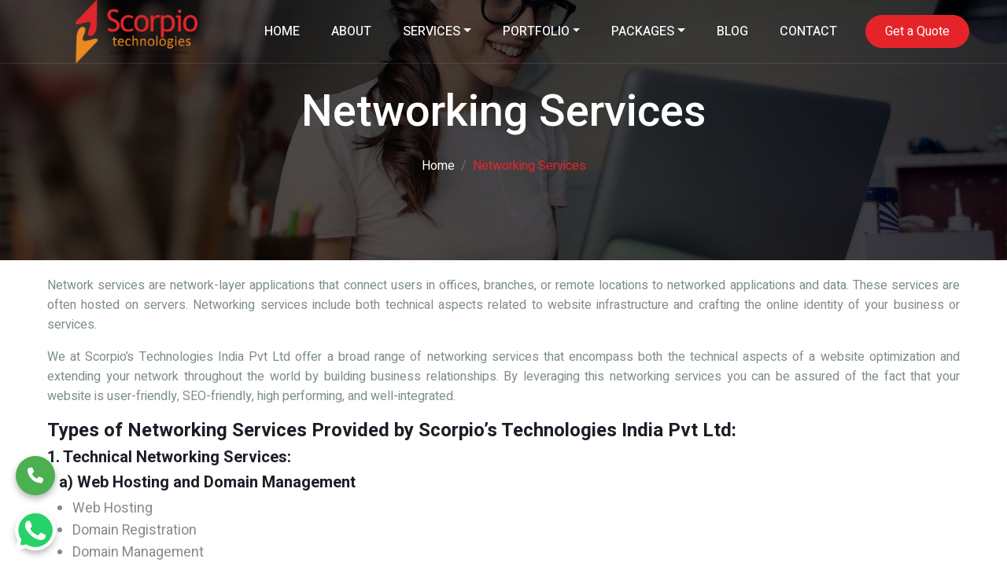

--- FILE ---
content_type: text/html; charset=UTF-8
request_url: https://www.scorpiotechnologies.com/networking-services/
body_size: 52615
content:
<!DOCTYPE html>
<html lang="en">

<head>
  <meta charset="UTF-8" />
  <meta name="viewport" content="width=device-width, initial-scale=1.0" />
  <title>Scorpiotechnologies</title>

  <!-- Favicon -->
  <link href="https://www.scorpiotechnologies.com/wp-content/themes/ScorpioTech/assets/img/favicon.ico" rel="icon" />

  <!-- Google Web Fonts -->
  <link rel="preconnect" href="https://fonts.googleapis.com" />
  <link rel="preconnect" href="https://fonts.gstatic.com" crossorigin />
  <link
    href="https://fonts.googleapis.com/css2?family=Heebo:wght@400;500&family=Roboto:wght@400;500;700&display=swap"
    rel="stylesheet" />

  <!-- Icon Font Stylesheet -->
  <!--<link-->
  <!--  href="https://cdnjs.cloudflare.com/ajax/libs/font-awesome/5.10.0/css/all.min.css"-->
  <!--  rel="stylesheet" />-->
  <!--<link-->
  <!--  href="https://cdn.jsdelivr.net/npm/bootstrap-icons@1.4.1/font/bootstrap-icons.css"-->
  <!--  rel="stylesheet" />-->

  <!-- Libraries Stylesheet -->
  <link href="https://www.scorpiotechnologies.com/wp-content/themes/ScorpioTech/assets/lib/animate/animate.min.css" rel="stylesheet" />
  <link href="https://www.scorpiotechnologies.com/wp-content/themes/ScorpioTech/assets/lib/owlcarousel/assets/owl.carousel.min.css" rel="stylesheet" />
  <link href="https://www.scorpiotechnologies.com/wp-content/themes/ScorpioTech/assets/lib/lightbox/css/lightbox.min.css" rel="stylesheet" />

  <!-- Customized Bootstrap Stylesheet -->
  <link href="https://www.scorpiotechnologies.com/wp-content/themes/ScorpioTech/assets/css/bootstrap.min.css" rel="stylesheet" />

  <!-- Template Stylesheet -->
  <link href="https://www.scorpiotechnologies.com/wp-content/themes/ScorpioTech/assets/css/style.css" rel="stylesheet" />

  <!--<link-->
  <!--  rel="stylesheet"-->
  <!--  href="https://cdnjs.cloudflare.com/ajax/libs/font-awesome/6.6.0/css/all.min.css" />-->
  <link rel="stylesheet" href="https://cdnjs.cloudflare.com/ajax/libs/font-awesome/6.6.0/css/all.min.css" integrity="sha512-Kc323vGBEqzTmouAECnVceyQqyqdsSiqLQISBL29aUW4U/M7pSPA/gEUZQqv1cwx4OnYxTxve5UMg5GT6L4JJg==" crossorigin="anonymous" referrerpolicy="no-referrer" />

	<!-- Google tag (gtag.js) -->
<script async src="https://www.googletagmanager.com/gtag/js?id=G-RZSZQRM9HH"></script>
<script>
  window.dataLayer = window.dataLayer || [];
  function gtag(){dataLayer.push(arguments);}
  gtag('js', new Date());

  gtag('config', 'G-RZSZQRM9HH');
</script>
	
	<!--Start of Tawk.to Script-->
<script type="text/javascript">
var Tawk_API=Tawk_API||{}, Tawk_LoadStart=new Date();
(function(){
var s1=document.createElement("script"),s0=document.getElementsByTagName("script")[0];
s1.async=true;
s1.src='https://embed.tawk.to/672f44d54304e3196adf9bc6/1ic8a9p12';
s1.charset='UTF-8';
s1.setAttribute('crossorigin','*');
s0.parentNode.insertBefore(s1,s0);
})();
</script>
<!--End of Tawk.to Script-->
	
  
		<!-- All in One SEO 4.8.1.1 - aioseo.com -->
	<meta name="description" content="Network services are network-layer applications that connect users in offices, branches, or remote locations to networked applications and data. These services are often hosted on servers. Networking services include both technical aspects related to website infrastructure and crafting the online identity of your business or services. We at Scorpio&#039;s Technologies India Pvt Ltd offer a" />
	<meta name="robots" content="max-image-preview:large" />
	<meta name="google-site-verification" content="KljIdf7ckfWt3vZ1vH4BHYhhfG_cpyv8JPW_D_q_r-o" />
	<link rel="canonical" href="https://www.scorpiotechnologies.com/networking-services/" />
	<meta name="generator" content="All in One SEO (AIOSEO) 4.8.1.1" />
		<meta property="og:locale" content="en_US" />
		<meta property="og:site_name" content="Scorpiotechnologies - Full Digital Marketing Agency" />
		<meta property="og:type" content="article" />
		<meta property="og:title" content="Networking Services - Scorpiotechnologies" />
		<meta property="og:description" content="Network services are network-layer applications that connect users in offices, branches, or remote locations to networked applications and data. These services are often hosted on servers. Networking services include both technical aspects related to website infrastructure and crafting the online identity of your business or services. We at Scorpio&#039;s Technologies India Pvt Ltd offer a" />
		<meta property="og:url" content="https://www.scorpiotechnologies.com/networking-services/" />
		<meta property="article:published_time" content="2024-10-04T22:19:38+00:00" />
		<meta property="article:modified_time" content="2025-06-13T11:04:37+00:00" />
		<meta name="twitter:card" content="summary_large_image" />
		<meta name="twitter:title" content="Networking Services - Scorpiotechnologies" />
		<meta name="twitter:description" content="Network services are network-layer applications that connect users in offices, branches, or remote locations to networked applications and data. These services are often hosted on servers. Networking services include both technical aspects related to website infrastructure and crafting the online identity of your business or services. We at Scorpio&#039;s Technologies India Pvt Ltd offer a" />
		<script type="application/ld+json" class="aioseo-schema">
			{"@context":"https:\/\/schema.org","@graph":[{"@type":"BreadcrumbList","@id":"https:\/\/www.scorpiotechnologies.com\/networking-services\/#breadcrumblist","itemListElement":[{"@type":"ListItem","@id":"https:\/\/www.scorpiotechnologies.com\/#listItem","position":1,"name":"Home","item":"https:\/\/www.scorpiotechnologies.com\/","nextItem":{"@type":"ListItem","@id":"https:\/\/www.scorpiotechnologies.com\/networking-services\/#listItem","name":"Networking Services"}},{"@type":"ListItem","@id":"https:\/\/www.scorpiotechnologies.com\/networking-services\/#listItem","position":2,"name":"Networking Services","previousItem":{"@type":"ListItem","@id":"https:\/\/www.scorpiotechnologies.com\/#listItem","name":"Home"}}]},{"@type":"Organization","@id":"https:\/\/www.scorpiotechnologies.com\/#organization","name":"Scorpiotechnologies","description":"Full Digital Marketing Agency","url":"https:\/\/www.scorpiotechnologies.com\/"},{"@type":"WebPage","@id":"https:\/\/www.scorpiotechnologies.com\/networking-services\/#webpage","url":"https:\/\/www.scorpiotechnologies.com\/networking-services\/","name":"Networking Services - Scorpiotechnologies","description":"Network services are network-layer applications that connect users in offices, branches, or remote locations to networked applications and data. These services are often hosted on servers. Networking services include both technical aspects related to website infrastructure and crafting the online identity of your business or services. We at Scorpio's Technologies India Pvt Ltd offer a","inLanguage":"en-US","isPartOf":{"@id":"https:\/\/www.scorpiotechnologies.com\/#website"},"breadcrumb":{"@id":"https:\/\/www.scorpiotechnologies.com\/networking-services\/#breadcrumblist"},"datePublished":"2024-10-04T22:19:38+05:30","dateModified":"2025-06-13T16:34:37+05:30"},{"@type":"WebSite","@id":"https:\/\/www.scorpiotechnologies.com\/#website","url":"https:\/\/www.scorpiotechnologies.com\/","name":"Scorpiotechnologies","description":"Full Digital Marketing Agency","inLanguage":"en-US","publisher":{"@id":"https:\/\/www.scorpiotechnologies.com\/#organization"}}]}
		</script>
		<!-- All in One SEO -->

<link rel="alternate" title="oEmbed (JSON)" type="application/json+oembed" href="https://www.scorpiotechnologies.com/wp-json/oembed/1.0/embed?url=https%3A%2F%2Fwww.scorpiotechnologies.com%2Fnetworking-services%2F" />
<link rel="alternate" title="oEmbed (XML)" type="text/xml+oembed" href="https://www.scorpiotechnologies.com/wp-json/oembed/1.0/embed?url=https%3A%2F%2Fwww.scorpiotechnologies.com%2Fnetworking-services%2F&#038;format=xml" />
<style id='wp-img-auto-sizes-contain-inline-css' type='text/css'>
img:is([sizes=auto i],[sizes^="auto," i]){contain-intrinsic-size:3000px 1500px}
/*# sourceURL=wp-img-auto-sizes-contain-inline-css */
</style>
<style id='wp-emoji-styles-inline-css' type='text/css'>

	img.wp-smiley, img.emoji {
		display: inline !important;
		border: none !important;
		box-shadow: none !important;
		height: 1em !important;
		width: 1em !important;
		margin: 0 0.07em !important;
		vertical-align: -0.1em !important;
		background: none !important;
		padding: 0 !important;
	}
/*# sourceURL=wp-emoji-styles-inline-css */
</style>
<link rel='stylesheet' id='wp-block-library-css' href='https://www.scorpiotechnologies.com/wp-includes/css/dist/block-library/style.min.css?ver=6.9' type='text/css' media='all' />
<style id='global-styles-inline-css' type='text/css'>
:root{--wp--preset--aspect-ratio--square: 1;--wp--preset--aspect-ratio--4-3: 4/3;--wp--preset--aspect-ratio--3-4: 3/4;--wp--preset--aspect-ratio--3-2: 3/2;--wp--preset--aspect-ratio--2-3: 2/3;--wp--preset--aspect-ratio--16-9: 16/9;--wp--preset--aspect-ratio--9-16: 9/16;--wp--preset--color--black: #000000;--wp--preset--color--cyan-bluish-gray: #abb8c3;--wp--preset--color--white: #ffffff;--wp--preset--color--pale-pink: #f78da7;--wp--preset--color--vivid-red: #cf2e2e;--wp--preset--color--luminous-vivid-orange: #ff6900;--wp--preset--color--luminous-vivid-amber: #fcb900;--wp--preset--color--light-green-cyan: #7bdcb5;--wp--preset--color--vivid-green-cyan: #00d084;--wp--preset--color--pale-cyan-blue: #8ed1fc;--wp--preset--color--vivid-cyan-blue: #0693e3;--wp--preset--color--vivid-purple: #9b51e0;--wp--preset--gradient--vivid-cyan-blue-to-vivid-purple: linear-gradient(135deg,rgb(6,147,227) 0%,rgb(155,81,224) 100%);--wp--preset--gradient--light-green-cyan-to-vivid-green-cyan: linear-gradient(135deg,rgb(122,220,180) 0%,rgb(0,208,130) 100%);--wp--preset--gradient--luminous-vivid-amber-to-luminous-vivid-orange: linear-gradient(135deg,rgb(252,185,0) 0%,rgb(255,105,0) 100%);--wp--preset--gradient--luminous-vivid-orange-to-vivid-red: linear-gradient(135deg,rgb(255,105,0) 0%,rgb(207,46,46) 100%);--wp--preset--gradient--very-light-gray-to-cyan-bluish-gray: linear-gradient(135deg,rgb(238,238,238) 0%,rgb(169,184,195) 100%);--wp--preset--gradient--cool-to-warm-spectrum: linear-gradient(135deg,rgb(74,234,220) 0%,rgb(151,120,209) 20%,rgb(207,42,186) 40%,rgb(238,44,130) 60%,rgb(251,105,98) 80%,rgb(254,248,76) 100%);--wp--preset--gradient--blush-light-purple: linear-gradient(135deg,rgb(255,206,236) 0%,rgb(152,150,240) 100%);--wp--preset--gradient--blush-bordeaux: linear-gradient(135deg,rgb(254,205,165) 0%,rgb(254,45,45) 50%,rgb(107,0,62) 100%);--wp--preset--gradient--luminous-dusk: linear-gradient(135deg,rgb(255,203,112) 0%,rgb(199,81,192) 50%,rgb(65,88,208) 100%);--wp--preset--gradient--pale-ocean: linear-gradient(135deg,rgb(255,245,203) 0%,rgb(182,227,212) 50%,rgb(51,167,181) 100%);--wp--preset--gradient--electric-grass: linear-gradient(135deg,rgb(202,248,128) 0%,rgb(113,206,126) 100%);--wp--preset--gradient--midnight: linear-gradient(135deg,rgb(2,3,129) 0%,rgb(40,116,252) 100%);--wp--preset--font-size--small: 13px;--wp--preset--font-size--medium: 20px;--wp--preset--font-size--large: 36px;--wp--preset--font-size--x-large: 42px;--wp--preset--spacing--20: 0.44rem;--wp--preset--spacing--30: 0.67rem;--wp--preset--spacing--40: 1rem;--wp--preset--spacing--50: 1.5rem;--wp--preset--spacing--60: 2.25rem;--wp--preset--spacing--70: 3.38rem;--wp--preset--spacing--80: 5.06rem;--wp--preset--shadow--natural: 6px 6px 9px rgba(0, 0, 0, 0.2);--wp--preset--shadow--deep: 12px 12px 50px rgba(0, 0, 0, 0.4);--wp--preset--shadow--sharp: 6px 6px 0px rgba(0, 0, 0, 0.2);--wp--preset--shadow--outlined: 6px 6px 0px -3px rgb(255, 255, 255), 6px 6px rgb(0, 0, 0);--wp--preset--shadow--crisp: 6px 6px 0px rgb(0, 0, 0);}:where(.is-layout-flex){gap: 0.5em;}:where(.is-layout-grid){gap: 0.5em;}body .is-layout-flex{display: flex;}.is-layout-flex{flex-wrap: wrap;align-items: center;}.is-layout-flex > :is(*, div){margin: 0;}body .is-layout-grid{display: grid;}.is-layout-grid > :is(*, div){margin: 0;}:where(.wp-block-columns.is-layout-flex){gap: 2em;}:where(.wp-block-columns.is-layout-grid){gap: 2em;}:where(.wp-block-post-template.is-layout-flex){gap: 1.25em;}:where(.wp-block-post-template.is-layout-grid){gap: 1.25em;}.has-black-color{color: var(--wp--preset--color--black) !important;}.has-cyan-bluish-gray-color{color: var(--wp--preset--color--cyan-bluish-gray) !important;}.has-white-color{color: var(--wp--preset--color--white) !important;}.has-pale-pink-color{color: var(--wp--preset--color--pale-pink) !important;}.has-vivid-red-color{color: var(--wp--preset--color--vivid-red) !important;}.has-luminous-vivid-orange-color{color: var(--wp--preset--color--luminous-vivid-orange) !important;}.has-luminous-vivid-amber-color{color: var(--wp--preset--color--luminous-vivid-amber) !important;}.has-light-green-cyan-color{color: var(--wp--preset--color--light-green-cyan) !important;}.has-vivid-green-cyan-color{color: var(--wp--preset--color--vivid-green-cyan) !important;}.has-pale-cyan-blue-color{color: var(--wp--preset--color--pale-cyan-blue) !important;}.has-vivid-cyan-blue-color{color: var(--wp--preset--color--vivid-cyan-blue) !important;}.has-vivid-purple-color{color: var(--wp--preset--color--vivid-purple) !important;}.has-black-background-color{background-color: var(--wp--preset--color--black) !important;}.has-cyan-bluish-gray-background-color{background-color: var(--wp--preset--color--cyan-bluish-gray) !important;}.has-white-background-color{background-color: var(--wp--preset--color--white) !important;}.has-pale-pink-background-color{background-color: var(--wp--preset--color--pale-pink) !important;}.has-vivid-red-background-color{background-color: var(--wp--preset--color--vivid-red) !important;}.has-luminous-vivid-orange-background-color{background-color: var(--wp--preset--color--luminous-vivid-orange) !important;}.has-luminous-vivid-amber-background-color{background-color: var(--wp--preset--color--luminous-vivid-amber) !important;}.has-light-green-cyan-background-color{background-color: var(--wp--preset--color--light-green-cyan) !important;}.has-vivid-green-cyan-background-color{background-color: var(--wp--preset--color--vivid-green-cyan) !important;}.has-pale-cyan-blue-background-color{background-color: var(--wp--preset--color--pale-cyan-blue) !important;}.has-vivid-cyan-blue-background-color{background-color: var(--wp--preset--color--vivid-cyan-blue) !important;}.has-vivid-purple-background-color{background-color: var(--wp--preset--color--vivid-purple) !important;}.has-black-border-color{border-color: var(--wp--preset--color--black) !important;}.has-cyan-bluish-gray-border-color{border-color: var(--wp--preset--color--cyan-bluish-gray) !important;}.has-white-border-color{border-color: var(--wp--preset--color--white) !important;}.has-pale-pink-border-color{border-color: var(--wp--preset--color--pale-pink) !important;}.has-vivid-red-border-color{border-color: var(--wp--preset--color--vivid-red) !important;}.has-luminous-vivid-orange-border-color{border-color: var(--wp--preset--color--luminous-vivid-orange) !important;}.has-luminous-vivid-amber-border-color{border-color: var(--wp--preset--color--luminous-vivid-amber) !important;}.has-light-green-cyan-border-color{border-color: var(--wp--preset--color--light-green-cyan) !important;}.has-vivid-green-cyan-border-color{border-color: var(--wp--preset--color--vivid-green-cyan) !important;}.has-pale-cyan-blue-border-color{border-color: var(--wp--preset--color--pale-cyan-blue) !important;}.has-vivid-cyan-blue-border-color{border-color: var(--wp--preset--color--vivid-cyan-blue) !important;}.has-vivid-purple-border-color{border-color: var(--wp--preset--color--vivid-purple) !important;}.has-vivid-cyan-blue-to-vivid-purple-gradient-background{background: var(--wp--preset--gradient--vivid-cyan-blue-to-vivid-purple) !important;}.has-light-green-cyan-to-vivid-green-cyan-gradient-background{background: var(--wp--preset--gradient--light-green-cyan-to-vivid-green-cyan) !important;}.has-luminous-vivid-amber-to-luminous-vivid-orange-gradient-background{background: var(--wp--preset--gradient--luminous-vivid-amber-to-luminous-vivid-orange) !important;}.has-luminous-vivid-orange-to-vivid-red-gradient-background{background: var(--wp--preset--gradient--luminous-vivid-orange-to-vivid-red) !important;}.has-very-light-gray-to-cyan-bluish-gray-gradient-background{background: var(--wp--preset--gradient--very-light-gray-to-cyan-bluish-gray) !important;}.has-cool-to-warm-spectrum-gradient-background{background: var(--wp--preset--gradient--cool-to-warm-spectrum) !important;}.has-blush-light-purple-gradient-background{background: var(--wp--preset--gradient--blush-light-purple) !important;}.has-blush-bordeaux-gradient-background{background: var(--wp--preset--gradient--blush-bordeaux) !important;}.has-luminous-dusk-gradient-background{background: var(--wp--preset--gradient--luminous-dusk) !important;}.has-pale-ocean-gradient-background{background: var(--wp--preset--gradient--pale-ocean) !important;}.has-electric-grass-gradient-background{background: var(--wp--preset--gradient--electric-grass) !important;}.has-midnight-gradient-background{background: var(--wp--preset--gradient--midnight) !important;}.has-small-font-size{font-size: var(--wp--preset--font-size--small) !important;}.has-medium-font-size{font-size: var(--wp--preset--font-size--medium) !important;}.has-large-font-size{font-size: var(--wp--preset--font-size--large) !important;}.has-x-large-font-size{font-size: var(--wp--preset--font-size--x-large) !important;}
/*# sourceURL=global-styles-inline-css */
</style>

<style id='classic-theme-styles-inline-css' type='text/css'>
/*! This file is auto-generated */
.wp-block-button__link{color:#fff;background-color:#32373c;border-radius:9999px;box-shadow:none;text-decoration:none;padding:calc(.667em + 2px) calc(1.333em + 2px);font-size:1.125em}.wp-block-file__button{background:#32373c;color:#fff;text-decoration:none}
/*# sourceURL=/wp-includes/css/classic-themes.min.css */
</style>
<link rel='stylesheet' id='main-stylesheet-css' href='https://www.scorpiotechnologies.com/wp-content/themes/ScorpioTech/style.css?ver=6.9' type='text/css' media='all' />
<link rel='stylesheet' id='style-css-css' href='https://www.scorpiotechnologies.com/wp-content/themes/ScorpioTech/assets/css/style.css?ver=6.9' type='text/css' media='all' />
<link rel='stylesheet' id='bootstrap-css-css' href='https://www.scorpiotechnologies.com/wp-content/themes/ScorpioTech/assets/css/bootstrap.min.css?ver=5.0.0' type='text/css' media='all' />
<link rel='stylesheet' id='animate-css' href='https://www.scorpiotechnologies.com/wp-content/themes/ScorpioTech/assets/lib/animate/animate.min.css?ver=6.9' type='text/css' media='all' />
<link rel='stylesheet' id='owl-carousel-css' href='https://www.scorpiotechnologies.com/wp-content/themes/ScorpioTech/assets/lib/owlcarousel/assets/owl.carousel.css?ver=6.9' type='text/css' media='all' />
<script type="text/javascript" src="https://www.scorpiotechnologies.com/wp-includes/js/jquery/jquery.min.js?ver=3.7.1" id="jquery-core-js"></script>
<script type="text/javascript" src="https://www.scorpiotechnologies.com/wp-includes/js/jquery/jquery-migrate.min.js?ver=3.4.1" id="jquery-migrate-js"></script>
<link rel="https://api.w.org/" href="https://www.scorpiotechnologies.com/wp-json/" /><link rel="alternate" title="JSON" type="application/json" href="https://www.scorpiotechnologies.com/wp-json/wp/v2/pages/42" /><link rel="EditURI" type="application/rsd+xml" title="RSD" href="https://www.scorpiotechnologies.com/xmlrpc.php?rsd" />
<meta name="generator" content="WordPress 6.9" />
<link rel='shortlink' href='https://www.scorpiotechnologies.com/?p=42' />
<title>Networking Services</title>
<meta name="description" content="Network services are network-layer applications that connect users in offices, branches, or remote locations to networked applications and data. These services are often hosted on servers. Networking services include both technical aspects related to website infrastructure and crafting the online identity of your business or services. We at Scorpio&#8217;s Technologies India Pvt Ltd offer a [&hellip;]">
<meta name="generator" content="Elementor 3.28.3; features: e_font_icon_svg, additional_custom_breakpoints, e_local_google_fonts, e_element_cache; settings: css_print_method-external, google_font-enabled, font_display-swap">
			<style>
				.e-con.e-parent:nth-of-type(n+4):not(.e-lazyloaded):not(.e-no-lazyload),
				.e-con.e-parent:nth-of-type(n+4):not(.e-lazyloaded):not(.e-no-lazyload) * {
					background-image: none !important;
				}
				@media screen and (max-height: 1024px) {
					.e-con.e-parent:nth-of-type(n+3):not(.e-lazyloaded):not(.e-no-lazyload),
					.e-con.e-parent:nth-of-type(n+3):not(.e-lazyloaded):not(.e-no-lazyload) * {
						background-image: none !important;
					}
				}
				@media screen and (max-height: 640px) {
					.e-con.e-parent:nth-of-type(n+2):not(.e-lazyloaded):not(.e-no-lazyload),
					.e-con.e-parent:nth-of-type(n+2):not(.e-lazyloaded):not(.e-no-lazyload) * {
						background-image: none !important;
					}
				}
			</style>
			<link rel="icon" href="https://www.scorpiotechnologies.com/wp-content/uploads/2024/10/cropped-Site-Icon-3-32x32.png" sizes="32x32" />
<link rel="icon" href="https://www.scorpiotechnologies.com/wp-content/uploads/2024/10/cropped-Site-Icon-3-192x192.png" sizes="192x192" />
<link rel="apple-touch-icon" href="https://www.scorpiotechnologies.com/wp-content/uploads/2024/10/cropped-Site-Icon-3-180x180.png" />
<meta name="msapplication-TileImage" content="https://www.scorpiotechnologies.com/wp-content/uploads/2024/10/cropped-Site-Icon-3-270x270.png" />
		<style type="text/css" id="wp-custom-css">
			.whatsapp-button {
    position: fixed;
    bottom: 20px;
    Left: 20px;
    background-color: #25D366; /* WhatsApp green */
    color: white;
    width: 50px;
    height: 50px;
    border-radius: 50%;
    display: flex;
    align-items: center;
    justify-content: center;
    text-decoration: none;
    box-shadow: 0px 4px 8px rgba(0, 0, 0, 0.3);
    cursor: pointer;
    font-size: 20px;
}

.whatsapp-button:hover {
    background-color: #20b955; /* Darker green on hover */
}

.call-button {
    position: fixed;
    bottom: 90px;
    left: 20px;
    background-color: #4CAF50; /* Different green for Call button */
    color: white;
    width: 50px;
    height: 50px;
    border-radius: 50%;
    display: flex;
    align-items: center;
    justify-content: center;
    text-decoration: none;
    box-shadow: 0px 4px 8px rgba(0, 0, 0, 0.3);
    cursor: pointer;
    font-size: 20px;
}

.call-button:hover {
    background-color: #45a049; /* Darker green on hover */
}		</style>
		</head>



<body>
<nav class="navbar navbar-expand-lg navbar-light px-4 px-lg-5 py-3 py-lg-0">
    <!-- Logo and Brand -->
    <a href="https://www.scorpiotechnologies.com" class="navbar-brand p-0">
        <h1 class="m-0">
            <img src="https://www.scorpiotechnologies.com/wp-content/themes/ScorpioTech/assets/img/logo (1).png" alt="Scorpiotechnologies-Logo" class="logo">
        </h1>
    </a>
    
    <!-- Toggle button for mobile view -->
    <button class="navbar-toggler" type="button" data-bs-toggle="collapse" data-bs-target="#navbarCollapse">
        <span class="fa fa-bars"></span>
    </button>
    
<div class="collapse navbar-collapse" id="navbarCollapse">
    <div class="navbar-nav ms-auto py-0">
        <a href="https://www.scorpiotechnologies.com/" class="nav-item nav-link">HOME</a>
        <a href="https://www.scorpiotechnologies.com/about/" class="nav-item nav-link">ABOUT</a>
        <div class="nav-item dropdown">
            <a href="#" class="nav-link dropdown-toggle" data-bs-toggle="dropdown">SERVICES</a>
            <div class="dropdown-menu m-0">
                <div class="nav-item dropdown">
                    <a href="https://www.scorpiotechnologies.com/web-designing/" class="dropdown-item dropdown-toggle" data-bs-toggle="dropdown">Web Designing</a>
                    <div class="dropdown-menu m-0">
                        <a href="https://www.scorpiotechnologies.com/corporate-website-design-services/" class="dropdown-item">Corporate Website Design Services</a>
                        <a href="https://www.scorpiotechnologies.com/cms-based-web-design/" class="dropdown-item">CMS-Based Web Design</a>
                        <a href="https://www.scorpiotechnologies.com/website-design-in-chennai/" class="dropdown-item">Web Designing in Chennai</a>
                    </div>
                </div>
                <a href="https://www.scorpiotechnologies.com/graphic-designing/" class="dropdown-item">Graphic Designing</a>
                <div class="nav-item dropdown">
                    <a href="https://www.scorpiotechnologies.com/web-hosting-services/" class="dropdown-item dropdown-toggle" data-bs-toggle="dropdown">Web Hosting Services</a>
                    <div class="dropdown-menu m-0">
                        <a href="https://www.scorpiotechnologies.com/windows-hosting/" class="dropdown-item">Windows Hosting</a>
                        <a href="https://www.scorpiotechnologies.com/linux-hosting/" class="dropdown-item">Linux Hosting</a>
                        <a href="https://www.scorpiotechnologies.com/java-web-hosting/" class="dropdown-item">Java Web Hosting</a>
                        <a href="https://www.scorpiotechnologies.com/php-web-hosting/" class="dropdown-item">PHP Web Hosting</a>
                        <a href="https://www.scorpiotechnologies.com/front-page-web-hosting/" class="dropdown-item">Front Page Web Hosting</a>
                        <a href="https://www.scorpiotechnologies.com/best-web-hosting-in-chennai/" class="dropdown-item">Best Web Hosting In Chennai</a>
                    </div>
                </div>
                <a href="https://www.scorpiotechnologies.com/e-commerce-solution/" class="dropdown-item">E-commerce Solution</a>
                <div class="nav-item dropdown">
                    <a href="https://www.scorpiotechnologies.com/digital-marketing/" class="dropdown-item dropdown-toggle" data-bs-toggle="dropdown">Digital Marketing</a>
                    <div class="dropdown-menu m-0">
                        <a href="https://www.scorpiotechnologies.com/search-engine-optimization/" class="dropdown-item">SEO Services</a>
                        <a href="https://www.scorpiotechnologies.com/link-building/" class="dropdown-item">Link Building</a>
                        <a href="https://www.scorpiotechnologies.com/smo-services/" class="dropdown-item">SMO Services</a>
                        <a href="https://www.scorpiotechnologies.com/pay-per-click-service/" class="dropdown-item">Pay-per Click Services</a>
                        <a href="https://www.scorpiotechnologies.com/seo-services-in-chennai/" class="dropdown-item">SEO Services in Chennai</a>
                        <a href="https://www.scorpiotechnologies.com/seo-services-in-bhubaneswar/" class="dropdown-item">SEO Services in Bhubaneswar</a>
                    </div>
                </div>
                <div class="nav-item dropdown">
                    <a href="https://www.scorpiotechnologies.com/domain-registration/" class="dropdown-item dropdown-toggle" data-bs-toggle="dropdown">Domain Registration</a>
                    <div class="dropdown-menu m-0">
                        <a href="https://www.scorpiotechnologies.com/domain-registration-in-chennai/" class="dropdown-item">Domain Registration in Chennai</a>
                        <a href="https://www.scorpiotechnologies.com/domain-registration-in-bhubaneswar/" class="dropdown-item">Domain Registration In Bhubaneswar</a>
                    </div>
                </div>
                <a href="https://www.scorpiotechnologies.com/interactive-multimedia/" class="dropdown-item">Interactive Multimedia</a>
                <div class="nav-item dropdown">
                    <a href="https://www.scorpiotechnologies.com/staffing-solution/" class="dropdown-item dropdown-toggle" data-bs-toggle="dropdown">Staffing Solution </a>
                    <div class="dropdown-menu m-0">
                        <a href="https://www.scorpiotechnologies.com/staffing-solution-in-chennai/" class="dropdown-item">Staffing Solution In Chennai</a>
                        <a href="https://www.scorpiotechnologies.com/staffing-solution-in-bhubaneswar/" class="dropdown-item">Staffing Solution In Bhubaneswar</a>
                    </div>
                </div>
                <div class="nav-item dropdown">
                    <a href="https://www.scorpiotechnologies.com/networking-services/" class="dropdown-item dropdown-toggle" data-bs-toggle="dropdown">Networking Solution </a>
                    <div class="dropdown-menu m-0">
                        <a href="https://www.scorpiotechnologies.com/networking-services-in-chennai/" class="dropdown-item">Networking Solution In Chennai</a>
                        <a href="https://www.scorpiotechnologies.com/networking-services-in-bhubaneswar/" class="dropdown-item">Networking Solution In Bhubaneswar</a>
                    </div>
                </div>
            </div>
        </div>
        <div class="nav-item dropdown">
            <a href="#" class="nav-link dropdown-toggle" data-bs-toggle="dropdown">PORTFOLIO</a>
            <div class="dropdown-menu m-0">
                <a href="https://www.scorpiotechnologies.com/seo-portfolio/" class="dropdown-item">SEO Portfolio</a>
                <a href="https://www.scorpiotechnologies.com/seo-clients/" class="dropdown-item">SEO Clients</a>
                <a href="https://www.scorpiotechnologies.com/mobile-apps/" class="dropdown-item">Mobile Apps</a>
                <a href="https://www.scorpiotechnologies.com/graphics-design/" class="dropdown-item">Graphic Design</a>
                <a href="https://www.scorpiotechnologies.com/web-design-services/" class="dropdown-item">Web Design Services</a>
            </div>
        </div>
        <div class="nav-item dropdown">
            <a href="#" class="nav-link dropdown-toggle" data-bs-toggle="dropdown">PACKAGES</a>
            <div class="dropdown-menu m-0">
                <a href="https://www.scorpiotechnologies.com/seo-packages/" class="dropdown-item">SEO Packages</a>
                <a href="https://www.scorpiotechnologies.com/seo-reseller/" class="dropdown-item">SEO Reseller</a>
                <a href="https://www.scorpiotechnologies.com/smo-packages/" class="dropdown-item">SMO Packages</a>
                <a href="https://www.scorpiotechnologies.com/web-design-packages/" class="dropdown-item">Web Design Packages</a>
                <a href="https://www.scorpiotechnologies.com/web-hosting-packages/" class="dropdown-item">Web Hosting Packages</a>
            </div>
        </div>
        <a href="https://www.scorpiotechnologies.com/blog/" class="nav-item nav-link">BLOG</a>
        <a href="https://www.scorpiotechnologies.com/contact/" class="nav-item nav-link">CONTACT</a>

    </div>
</div>
        

        <!-- Optional Button -->
        <a href="https://www.scorpiotechnologies.com/contact/" class="btn btn-primary rounded-pill py-2 px-4 ms-3" id="nav-unique-x1-button">Get a Quote</a>
    </div>
</nav>

    <!-- breadcrumb Start -->
        <div class="container-fluid bg-breadcrumb">
            <div class="container text-center py-5" style="max-width: 900px;">
                <h4 class="text-white display-4 mb-4 wow fadeInDown" data-wow-delay="0.1s">Networking Services</h4>
                <ol class="breadcrumb d-flex justify-content-center mb-0 wow fadeInDown" data-wow-delay="0.3s">
                    <li class="breadcrumb-item"><a class="text-white" href="https://www.scorpiotechnologies.com">Home</a></li>
                    <li class="breadcrumb-item text-primary active" aria-current="page">Networking Services</li>
                </ol>    
            </div>
        </div>
        <!-- breadcrumb -->

<div class="content-container">
    <main>
       <div class="page-content">
          <div style="text-align: justify;">
<p>Network services are network-layer applications that connect users in offices, branches, or remote locations to networked applications and data. These services are often hosted on servers. Networking services include both technical aspects related to website infrastructure and crafting the online identity of your business or services.</p>
<p>We at Scorpio&#8217;s Technologies India Pvt Ltd offer a broad range of networking services that encompass both the technical aspects of a website optimization and extending your network throughout the world by building business relationships. By leveraging this networking services you can be assured of the fact that your website is user-friendly, SEO-friendly, high performing, and well-integrated.</p>
<h4><strong>Types of Networking Services Provided by Scorpio&#8217;s Technologies India Pvt Ltd:</strong></h4>
<h5><strong>1. Technical Networking Services:</strong></h5>
<h5><strong>   a) Web Hosting and Domain Management</strong></h5>
<ul>
<li>Web Hosting</li>
<li>Domain Registration</li>
<li>Domain Management</li>
</ul>
<h5><strong>   b) Content Delivery Networks (CDN) Integration</strong></h5>
<ul>
<li>CDA set up- Content delivery network setup</li>
<li>Performance Optimization</li>
</ul>
<h5><strong>   c) Website Security</strong></h5>
<ul>
<li>Installing SSL certificates</li>
<li>Firewalls and Malware Protection</li>
<li>Regular Security Audits</li>
</ul>
<h5><strong>   d) Server and Database Management</strong></h5>
<ul>
<li>Server Configuration</li>
<li>Database Optimization</li>
</ul>
<h5><strong>   e) API Integrations and Third-Party Services</strong></h5>
<ul>
<li>API Setup</li>
<li>Integration Services</li>
</ul>
<h5><strong>   f) Network Performance Monitoring</strong></h5>
<ul>
<li>Real-Time Monitoring</li>
<li>Load Balancing</li>
</ul>
<h5><strong>   g) Cloud Services and Scalability</strong></h5>
<ul>
<li>Cloud Hosting Solutions</li>
<li>Backup and Recovery</li>
</ul>
<p>&nbsp;</p>
<h4><strong>2. Online Presence and Digital Networking Services (SEO-Focused)</strong></h4>
<h5><strong>   a)Link Building and Backlink Networking</strong></h5>
<ul>
<li>Backlink Strategy</li>
<li>Outreach Programs</li>
</ul>
<h5><strong>   b) Social Media Integration and Management</strong></h5>
<ul>
<li>Social Media Strategies</li>
<li>Community Engagement</li>
</ul>
<h5><strong>   c) Local SEO Networking</strong></h5>
<ul>
<li>Local Listings Management</li>
<li>Local Partnerships</li>
</ul>
<h5><strong>   d) Content Marketing and Collaboration</strong></h5>
<ul>
<li>Guest Blogging</li>
<li>Content Partnerships</li>
</ul>
<p>Because the majority of items are digital or distributed digitally, every sort of company in the twenty-first century must have a strong network. The network may provide key company services or serve as a tool for employee cooperation. It might also be used to automate a variety of procedures. Whatever the circumstance, a quick and efficient IT infrastructure will boost productivity and raise ROI. Furthermore, a stronger network would enable your organisation to deliver better services, resulting in higher client satisfaction.</p>
<h5><strong>What is network management?</strong></h5>
<p>Network management encompasses two related ideas. The first step is to configure, monitor, and manage the network’s performance. The second component is the platform that IT and NetOps teams (Network Operation Teams) utilise to execute on-going duties.</p>
<p>Network management solutions have developed to assist IT teams be more nimble by adding sophisticated analytics, machine learning, and intelligent automation to continuously optimise network performance. As organisations shift to a more distributed workforce, network management solutions are increasingly being implemented in cloud and hosted settings.</p>
<p>Network services reduce the requirement for your involvement; you don’t have to spend valuable time deciding on the best equipment or approach. Network services will handle all of your tasks. You merely need to make small, recurring payments. Even the size of the services can be raised or lowered as needed. If you were to build the network yourself, you would have to pay a considerable upfront cost. Upgrades and upkeep will also be costly.</p>
<p>If you would like to collaborate with us to avail networking services we will discuss your specific networking need to extend your company’s networking.</p>
</div>
       </div>
    </main>
</div>
    

  <!-- Footer Start -->
    <footer>
      <div
        class="container-fluid bg-dark text-body footer mt-5 pt-5 wow fadeIn"
        data-wow-delay="0.1s"
      >
        <div class="container py-5">
          <div class="row g-5">
            <div class="col-lg-3 col-md-6">
              <h5 class="text-light mb-4">Address</h5>
              <p class="mb-2">
                <i class="fa fa-map-marker-alt me-3"></i>No:6, B Block, 4th & 2nd Floor, Lakshmi Towers, 93 Arcot Road, Kodambakkam, Chennai-600 024
              </p>
              <p class="mb-2">
                <i class="fa fa-phone-alt me-3"></i>9710445243 / 9381927540 / 8248312582
              </p>
              <p class="mb-2">
                <i class="fa fa-envelope me-3"></i>info@scorpiotechnologies.com
              </p>
              <div class="d-flex pt-2">
                <a
                  class="btn btn-square btn-outline-secondary rounded-circle me-1"
                  href="https://twitter.com/scorpio_tech"
                  ><i class="fab fa-twitter"></i
                ></a>
                <a
                  class="btn btn-square btn-outline-secondary rounded-circle me-1"
                  href="https://www.facebook.com/scorpiotechnologiesofficial/"
                  ><i class="fab fa-facebook-f"></i
                ></a>
                <a
                  class="btn btn-square btn-outline-secondary rounded-circle me-1"
                  href="https://www.instagram.com/scorpio_technologies/"
                  ><i class="fa-brands fa-instagram"></i>
                  </a>
                <a
                  class="btn btn-square btn-outline-secondary rounded-circle me-0"
                  href="https://in.linkedin.com/in/scorpiotechnologies"
                  ><i class="fab fa-linkedin-in"></i
                ></a>
              </div>
            </div>
            <div class="col-lg-3 col-md-6">
              <h5 class="text-light mb-4">Quick Links</h5>
              <a class="btn btn-link" href="https://www.scorpiotechnologies.com/about/">About Us</a>
              <a class="btn btn-link" href="https://www.scorpiotechnologies.com/contact/">Contact Us</a>
              <a class="btn btn-link" href="">Our Services</a>
              <a class="btn btn-link" href="">Terms & Condition</a>
              <a class="btn btn-link" href="">Support</a>
            </div>
            <div class="col-lg-3 col-md-6">
              <h5 class="text-light mb-4">Gallery</h5>
              <div class="row g-2">
                <div class="col-4">
                  <img
                    class="img-fluid rounded"
                    src="https://www.scorpiotechnologies.com/wp-content/themes/ScorpioTech/assets/img/project-1.jpg"
                    alt="Image"
                  />
                </div>
                <div class="col-4">
                  <img
                    class="img-fluid rounded"
                    src="https://www.scorpiotechnologies.com/wp-content/themes/ScorpioTech/assets/img/project-2.jpg"
                    alt="Image"
                  />
                </div>
                <div class="col-4">
                  <img
                    class="img-fluid rounded"
                    src="https://www.scorpiotechnologies.com/wp-content/themes/ScorpioTech/assets/img/project-3.jpg"
                    alt="Image"
                  />
                </div>
                <div class="col-4">
                  <img
                    class="img-fluid rounded"
                    src="https://www.scorpiotechnologies.com/wp-content/themes/ScorpioTech/assets/img/project-4.jpg"
                    alt="Image"
                  />
                </div>
                <div class="col-4">
                  <img
                    class="img-fluid rounded"
                    src="https://www.scorpiotechnologies.com/wp-content/themes/ScorpioTech/assets/img/project-5.jpg"
                    alt="Image"
                  />
                </div>
                <div class="col-4">
                  <img
                    class="img-fluid rounded"
                    src="https://www.scorpiotechnologies.com/wp-content/themes/ScorpioTech/assets/img/project-6.jpg"
                    alt="Image"
                  />
                </div>
              </div>
            </div>
            <div class="col-lg-3 col-md-6">
              <h5 class="text-light mb-4">Newsletter</h5>
              <p>Stay updated with our latest news, tips, and special offers.</p>
              <div class="position-relative mx-auto" style="max-width: 400px">
                <input
                  class="form-control bg-transparent border-secondary w-100 py-3 ps-4 pe-5"
                  type="text"
                  placeholder="Your email"
                />
                <button
                  type="button"
                  class="btn btn-primary py-2 position-absolute top-0 end-0 mt-2 me-2"
                >
                  SignUp
                </button>
              </div>
            </div>
          </div>
        </div>
        <div class="container-fluid copyright">
          <div class="container">
            <div class="row">
              <div class="col-md-6 text-center text-md-start mb-3 mb-md-0">
                &copy; <a href="#">Scorpiotechnologies</a>, All Right Reserved.
              </div>
              <div class="col-md-6 text-center text-md-end">
                Designed By <a href="#">Scorpiotechnologies</a>
              </div>
            </div>
          </div>
        </div>
      </div>
    </footer>
    <!-- Footer End -->
    <script type="speculationrules">
{"prefetch":[{"source":"document","where":{"and":[{"href_matches":"/*"},{"not":{"href_matches":["/wp-*.php","/wp-admin/*","/wp-content/uploads/*","/wp-content/*","/wp-content/plugins/*","/wp-content/themes/ScorpioTech/*","/*\\?(.+)"]}},{"not":{"selector_matches":"a[rel~=\"nofollow\"]"}},{"not":{"selector_matches":".no-prefetch, .no-prefetch a"}}]},"eagerness":"conservative"}]}
</script>
			<script>
				const lazyloadRunObserver = () => {
					const lazyloadBackgrounds = document.querySelectorAll( `.e-con.e-parent:not(.e-lazyloaded)` );
					const lazyloadBackgroundObserver = new IntersectionObserver( ( entries ) => {
						entries.forEach( ( entry ) => {
							if ( entry.isIntersecting ) {
								let lazyloadBackground = entry.target;
								if( lazyloadBackground ) {
									lazyloadBackground.classList.add( 'e-lazyloaded' );
								}
								lazyloadBackgroundObserver.unobserve( entry.target );
							}
						});
					}, { rootMargin: '200px 0px 200px 0px' } );
					lazyloadBackgrounds.forEach( ( lazyloadBackground ) => {
						lazyloadBackgroundObserver.observe( lazyloadBackground );
					} );
				};
				const events = [
					'DOMContentLoaded',
					'elementor/lazyload/observe',
				];
				events.forEach( ( event ) => {
					document.addEventListener( event, lazyloadRunObserver );
				} );
			</script>
			<script type="text/javascript" src="https://www.scorpiotechnologies.com/wp-content/themes/ScorpioTech/assets/js/main.js?ver=null" id="main-js-js"></script>
<script type="text/javascript" src="https://www.scorpiotechnologies.com/wp-content/themes/ScorpioTech/assets/lib/easing/easing.min.js?ver=6.9" id="easing-js"></script>
<script type="text/javascript" src="https://www.scorpiotechnologies.com/wp-content/themes/ScorpioTech/assets/lib/isotope/isotope.pkgd.min.js?ver=6.9" id="isotope-js"></script>
<script type="text/javascript" src="https://www.scorpiotechnologies.com/wp-content/themes/ScorpioTech/assets/lib/lightbox/css/lightbox.min.css?ver=6.9" id="lightbox-js"></script>
<script type="text/javascript" src="https://www.scorpiotechnologies.com/wp-content/themes/ScorpioTech/assets/lib/owlcarousel/owl.carousel.min.js?ver=6.9" id="owl-carousel-js"></script>
<script type="text/javascript" src="https://www.scorpiotechnologies.com/wp-content/themes/ScorpioTech/assets/lib/waypoints/waypoints.min.js?ver=6.9" id="waypoints-js"></script>
<script type="text/javascript" src="https://www.scorpiotechnologies.com/wp-content/themes/ScorpioTech/assets/lib/wow/wow.min.js?ver=6.9" id="wow-js"></script>
<script id="wp-emoji-settings" type="application/json">
{"baseUrl":"https://s.w.org/images/core/emoji/17.0.2/72x72/","ext":".png","svgUrl":"https://s.w.org/images/core/emoji/17.0.2/svg/","svgExt":".svg","source":{"concatemoji":"https://www.scorpiotechnologies.com/wp-includes/js/wp-emoji-release.min.js?ver=6.9"}}
</script>
<script type="module">
/* <![CDATA[ */
/*! This file is auto-generated */
const a=JSON.parse(document.getElementById("wp-emoji-settings").textContent),o=(window._wpemojiSettings=a,"wpEmojiSettingsSupports"),s=["flag","emoji"];function i(e){try{var t={supportTests:e,timestamp:(new Date).valueOf()};sessionStorage.setItem(o,JSON.stringify(t))}catch(e){}}function c(e,t,n){e.clearRect(0,0,e.canvas.width,e.canvas.height),e.fillText(t,0,0);t=new Uint32Array(e.getImageData(0,0,e.canvas.width,e.canvas.height).data);e.clearRect(0,0,e.canvas.width,e.canvas.height),e.fillText(n,0,0);const a=new Uint32Array(e.getImageData(0,0,e.canvas.width,e.canvas.height).data);return t.every((e,t)=>e===a[t])}function p(e,t){e.clearRect(0,0,e.canvas.width,e.canvas.height),e.fillText(t,0,0);var n=e.getImageData(16,16,1,1);for(let e=0;e<n.data.length;e++)if(0!==n.data[e])return!1;return!0}function u(e,t,n,a){switch(t){case"flag":return n(e,"\ud83c\udff3\ufe0f\u200d\u26a7\ufe0f","\ud83c\udff3\ufe0f\u200b\u26a7\ufe0f")?!1:!n(e,"\ud83c\udde8\ud83c\uddf6","\ud83c\udde8\u200b\ud83c\uddf6")&&!n(e,"\ud83c\udff4\udb40\udc67\udb40\udc62\udb40\udc65\udb40\udc6e\udb40\udc67\udb40\udc7f","\ud83c\udff4\u200b\udb40\udc67\u200b\udb40\udc62\u200b\udb40\udc65\u200b\udb40\udc6e\u200b\udb40\udc67\u200b\udb40\udc7f");case"emoji":return!a(e,"\ud83e\u1fac8")}return!1}function f(e,t,n,a){let r;const o=(r="undefined"!=typeof WorkerGlobalScope&&self instanceof WorkerGlobalScope?new OffscreenCanvas(300,150):document.createElement("canvas")).getContext("2d",{willReadFrequently:!0}),s=(o.textBaseline="top",o.font="600 32px Arial",{});return e.forEach(e=>{s[e]=t(o,e,n,a)}),s}function r(e){var t=document.createElement("script");t.src=e,t.defer=!0,document.head.appendChild(t)}a.supports={everything:!0,everythingExceptFlag:!0},new Promise(t=>{let n=function(){try{var e=JSON.parse(sessionStorage.getItem(o));if("object"==typeof e&&"number"==typeof e.timestamp&&(new Date).valueOf()<e.timestamp+604800&&"object"==typeof e.supportTests)return e.supportTests}catch(e){}return null}();if(!n){if("undefined"!=typeof Worker&&"undefined"!=typeof OffscreenCanvas&&"undefined"!=typeof URL&&URL.createObjectURL&&"undefined"!=typeof Blob)try{var e="postMessage("+f.toString()+"("+[JSON.stringify(s),u.toString(),c.toString(),p.toString()].join(",")+"));",a=new Blob([e],{type:"text/javascript"});const r=new Worker(URL.createObjectURL(a),{name:"wpTestEmojiSupports"});return void(r.onmessage=e=>{i(n=e.data),r.terminate(),t(n)})}catch(e){}i(n=f(s,u,c,p))}t(n)}).then(e=>{for(const n in e)a.supports[n]=e[n],a.supports.everything=a.supports.everything&&a.supports[n],"flag"!==n&&(a.supports.everythingExceptFlag=a.supports.everythingExceptFlag&&a.supports[n]);var t;a.supports.everythingExceptFlag=a.supports.everythingExceptFlag&&!a.supports.flag,a.supports.everything||((t=a.source||{}).concatemoji?r(t.concatemoji):t.wpemoji&&t.twemoji&&(r(t.twemoji),r(t.wpemoji)))});
//# sourceURL=https://www.scorpiotechnologies.com/wp-includes/js/wp-emoji-loader.min.js
/* ]]> */
</script>
  <!-- Back to Top -->
   <!--<a href="#" class="btn btn-lg btn-primary btn-lg-square back-to-top pt-2"><i class="bi bi-arrow-up"></i></a>-->

    <!-- JavaScript Libraries -->
    <script src="https://code.jquery.com/jquery-3.4.1.min.js"></script>
    <script src="https://cdn.jsdelivr.net/npm/bootstrap@5.0.0/dist/js/bootstrap.bundle.min.js"></script>
    <script src="https://www.scorpiotechnologies.com/wp-content/themes/ScorpioTech/assets/lib/wow/wow.min.js"></script>
    <script src="https://www.scorpiotechnologies.com/wp-content/themes/ScorpioTech/assets/lib/easing/easing.min.js"></script>
    <script src="https://www.scorpiotechnologies.com/wp-content/themes/ScorpioTech/assets/lib/waypoints/waypoints.min.js"></script>
    <script src="https://www.scorpiotechnologies.com/wp-content/themes/ScorpioTech/assets/lib/owlcarousel/owl.carousel.min.js"></script>
    <script src="https://www.scorpiotechnologies.com/wp-content/themes/ScorpioTech/assets/lib/isotope/isotope.pkgd.min.js"></script>
    <script src="https://www.scorpiotechnologies.com/wp-content/themes/ScorpioTech/assets/lib/lightbox/js/lightbox.min.js"></script>

    <!-- Template Javascript -->
    <script src="https://www.scorpiotechnologies.com/wp-content/themes/ScorpioTech/assets/js/main.js"></script>
    <script src="https://unpkg.com/typed.js@2.1.0/dist/typed.umd.js"></script>
    <!-- Setup and start animation! -->
  <script>
    var typed1 = new Typed('#element1', {
      strings: [' Innovation.', ' Google Ads.',' Designing Beautiful Websites.',' Our Clients Success.',' Conversion Rate Optimization.',' Helping Brands Grow.',' Digital Marketing.','  Custom Development.',' Fostering Creativity.',' Learning New Technologies.'],
      typeSpeed: 50,
      loop: true,
      loopCount: Infinity, 
    });
    var typed2 = new Typed('#element2', {
      strings: [' Innovation.', ' Google Ads.',' Designing Beautiful Websites.',' Our Clients Success.',' Conversion Rate Optimization.',' Helping Brands Grow.',' Digital Marketing.','  Custom Development.',' Fostering Creativity.',' Learning New Technologies.'],
      typeSpeed: 50,
      loop: true,
      loopCount: Infinity, 
    });
    var typed3 = new Typed('#element3', {
      strings: [' Innovation.', ' Google Ads.',' Designing Beautiful Websites.',' Our Clients Success.',' Conversion Rate Optimization.',' Helping Brands Grow.',' Digital Marketing.','  Custom Development.',' Fostering Creativity.',' Learning New Technologies.'],
      typeSpeed: 50,
      loop: true,
      loopCount: Infinity, 
    });
  </script>
  
  <!--Tailwind CSS for packages-->

<!-- Call Button (Left Side) -->
<a href="tel:+91 97104 45243" class="call-button">
    <i class="fa-solid fa-phone"></i>
</a>

<a href="https://api.whatsapp.com/send/?phone=919710445243&text&type=phone_number&app_absent=0" class="whatsapp-button" target="_blank">
    <i class="fa-brands fa-whatsapp fa-3x"></i>
</a>


<script src="https://cdn.jsdelivr.net/particles.js/2.0.0/particles.min.js"></script>
    <script>
        particlesJS("particles-js", {
    particles: {
        number: { value: 100 },
        color: {value: "#fff"},
        shape: { type: "circle" },
        opacity: { value: 0.5 },
        size: {
            value: 5, // Maximum size
            random: true, // Particles will have random sizes
            anim: {
                enable: true,
                speed: 5, // Speed at which sizes animate
                size_min: 1, // Minimum size of particles
                sync: false // Animation for each particle is independent
            }
        },
        move: { speed: 4 },
        line_linked: {
            enable: true,
            distance: 150,
            color: "#fff",
            opacity: 0.4,
            width: 1
        }
    },
    interactivity: {
        events: {
            onhover: { enable: true, mode: "grab" }
        },
        modes: {
            grab: {
                distance: 400,
                line_linked: {
                    opacity: 0.5
                }
            }
        }
    }
});


    particlesJS("particles-js-slide-1", particleConfigs);
    particlesJS("particles-js-slide-2", particleConfigs);
    particlesJS("particles-js-slide-3", particleConfigs);


    </script>





  </body>
</html>

--- FILE ---
content_type: text/css
request_url: https://www.scorpiotechnologies.com/wp-content/themes/ScorpioTech/assets/css/style.css
body_size: 30349
content:
/********** Template CSS **********/
:root {
  --primary: #e5242a;
  --secondary: #ea8a24;
  --light: #f7faff;
  --dark: #1d1d27;
}
body {
  background-color: #fff!important;
}
/*** Spinner ***/
#spinner {
  opacity: 0;
  visibility: hidden;
  transition: opacity 0.5s ease-out, visibility 0s linear 0.5s;
  z-index: 99999;
}

#spinner.show {
  transition: opacity 0.5s ease-out, visibility 0s linear 0s;
  visibility: visible;
  opacity: 1;
}

.back-to-top {
  position: fixed;
  display: none;
  right: 45px;
  bottom: 45px;
  z-index: 99;
}

/*** Heading ***/
h1,
h2,
h3,
.fw-bold {
  font-weight: 700 !important;
}

h4,
h5,
h6,
.fw-medium {
  font-weight: 500 !important;
}

/*** Button ***/
.btn {
  font-weight: 500;
  transition: 0.5s;
}
.btn-primary  {
  background-color: #e5242a!important;
  font-size: 16px!important;
  border-color: #e5242a!important;
}
.btn-primary:hover {
  background-color: #fff!important;
  color: #e5242a!important;
  border-color: #e5242a!important;
}
.btn-square {
  width: 38px;
  height: 38px;
}

.btn-sm-square {
  width: 32px;
  height: 32px;
}

.btn-lg-square {
  width: 48px;
  height: 48px;
}

.btn-square,
.btn-sm-square,
.btn-lg-square {
  padding: 0;
  display: flex;
  align-items: center;
  justify-content: center;
  font-weight: normal;
  border-radius: 50px;
}

/* Navbar */
.navbar-light .navbar-nav .nav-link {
    position: relative;
    margin: 0px 12px;
    padding: 15px 0;
    color: var(--light) !important;
    transition: 0.5s;
    font-weight: 500;
}

.sticky-top.navbar-light .navbar-nav .nav-link {
    padding: 20px 0;
    color: var(--dark) !important;
}

.navbar-light .navbar-nav .nav-link:hover,
.navbar-light .navbar-nav .nav-link.active {
    color: var(--secondary) !important;
}

/* Navbar Brand */
.navbar-light .navbar-brand h1 {
    color: #ffffff;
}

.navbar-light .navbar-brand img {
    max-height: 80px;
    transition: 0.5s;
    width: auto;
}

.sticky-top.navbar-light .navbar-brand img {
    max-height: 45px;
}

/* Mobile Navbar Adjustments */
@media (max-width: 991.98px) {
    .sticky-top.navbar-light {
        position: relative;
        background: #ffffff;
    }

    .navbar-light .navbar-collapse {
        margin-top: 15px;
        border-top: 1px solid #dddddd;
    }

    .navbar-light .navbar-nav .nav-link {
        padding: 10px 0;
        color: var(--dark) !important;
    }

    .navbar-light .navbar-brand h1 {
        color: var(--primary);
    }

    .navbar-light .navbar-brand img {
        max-height: 45px;
    }
}

/* Desktop Navbar Adjustments */
@media (min-width: 992px) {
    .navbar-light {
        position: absolute;
        width: 100%;
        top: 0;
        left: 0;
        border-bottom: 1px solid rgba(256, 256, 256, 0.1);
        z-index: 999;
    }

    .sticky-top.navbar-light {
        position: fixed;
        background: #ffffff;
    }

    .navbar-light .navbar-nav .nav-link::before {
        content: "";
        position: absolute;
        width: 0;
        height: 2px;
        bottom: -1px;
        left: 50%;
        background: var(--secondary);
        transition: 0.5s;
    }

    .navbar-light .navbar-nav .nav-link:hover::before,
    .navbar-light .navbar-nav .nav-link.active::before {
        width: 100%;
        left: 0;
    }
}

/* Logo Styles */
.logo {
    margin-left: 3rem;
    width: fit-content;
}

/* Dropdown Menu Styles */
.dropdown-menu {
    background-color: #fff;
    color: var(--dark) !important;
    z-index: 9999;
    box-shadow: 0 4px 6px rgba(0, 0, 0, 0.1);
    padding: 5px;
    min-width: 160px;
    display: none; /* Initially hidden */
    position: absolute;
    top: 100%;
    left: 0;
    margin: 0;
    font-size: 14px;
    border: 1px solid rgba(0, 0, 0, 0.15);
    border-radius: 0.25rem;
    box-shadow: 0 6px 12px rgba(0, 0, 0, 0.175);
    opacity: 0;
    visibility: hidden;
    transition: opacity 0.3s ease, visibility 0.3s ease;
}

/* Show dropdown on hover */
.nav-item.dropdown:hover > .dropdown-menu {
    display: block;
    opacity: 1;
    visibility: visible;
}

/* Dropdown item hover state */
.dropdown-item:hover {
    background-color: #f1f1f1;
}

/* Submenu Styles */
.dropdown-menu .dropdown-menu {
    top: 0;
    left: 100%;
    margin-left: 0.1rem;
    display: none;
    opacity: 0;
    visibility: hidden;
    transition: opacity 0.3s ease, visibility 0.3s ease;
}

/* Show submenu when hovering on parent item */
.dropdown-item:hover > .dropdown-menu {
    display: block;
    opacity: 1;
    visibility: visible;
}

/* Fix positioning of submenus */
.navbar .dropdown-menu .dropdown-menu {
    position: absolute;
    top: 0;
    left: 100%;
}

/* Mobile Dropdown Responsiveness */
@media (max-width: 768px) {
    .navbar .dropdown-menu .dropdown-menu {
        position: relative;
        left: 0;
        top: auto;
        margin-left: 0;
    }
}

/* Active Page Styling */
.navbar-nav .current-menu-item > .nav-link,
.navbar-nav .current-menu-ancestor > .nav-link,
.navbar-nav .nav-link.active {
    color: var(--secondary) !important;
    border-bottom: 2px solid var(--secondary);
}

/* Dropdown Hover and Active Styling */
.dropdown-menu .dropdown-item {
    color: #333;
    padding: 10px 20px;
}

.dropdown-menu .dropdown-item:hover {
    color: var(--secondary) !important;
    background-color: #f8f9fa;
}

/* Dropdown Border Radius */
.navbar-nav .dropdown-menu {
    border-radius: 8px;
    padding: 10px 0;
}

.dropdown-menu .menu-item a {
    padding: 0px 0px;
    font-size: 14px;
    color: #333;
    text-align: left;
    display: block;
    white-space: nowrap;
  }
  
  /* Dropdown items */
.navbar-light .navbar-nav .dropdown-menu .dropdown-item {
    color: #333 !important; /* Black for dropdown items */
    padding: 10px 20px;
    transition: background-color 0.3s ease;
}

/* Dropdown hover state */
.navbar-light .navbar-nav .dropdown-menu .dropdown-item:hover {
    color: var(--secondary) !important; /* Secondary color on hover */
    background-color: #f8f9fa;
}

/* Submenu Styling */
.navbar-light .navbar-nav .dropdown-menu .dropdown-menu .dropdown-item {
    color: #333 !important; /* Black for submenu items */
}

/* Submenu hover state */
.navbar-light .navbar-nav .dropdown-menu .dropdown-menu .dropdown-item:hover {
    color: var(--secondary) !important;
    background-color: #f8f9fa;
}

/* Mobile Responsiveness */
@media (max-width: 768px) {
    .navbar-light .navbar-nav .nav-link {
        color: var(--dark) !important; /* Mobile menu color */
    }
}


@media (max-width: 768px) {
    #nav-unique-x1-button {
        display: none !important;
    }
}



  
/*** Header ***/
#header-carousel .carousel-caption {
  top: 0;
  left: 0;
  right: 0;
  bottom: 0;
  display: flex;
  flex-direction: column;
  align-items: center;
  justify-content: center;
  background: rgba(0, 0, 0, 0.5);
  z-index: 1;
}

#header-carousel .carousel-control-prev,
#header-carousel .carousel-control-next {
  height: 100px;
  width: 12%;
  top: 47%;
  transform: translateY(-50%);
  z-index: 100 !important;
}

#header-carousel .carousel-control-prev-icon,
#header-carousel .carousel-control-next-icon {
    
  width: 3rem;
  height: 3rem;
}

@media (max-width: 768px) {
  #header-carousel .carousel-item {
    position: relative;
    min-height: 500px;
  }

  #header-carousel .carousel-item img {
    position: absolute;
    width: 100%;
    height: 100%;
    object-fit: cover;
  }
}

#header-carousel .carousel-indicators [data-bs-target] {
  width: 60px;
  height: 60px;
  text-indent: 0;
  margin-bottom: 15px;
  border: 2px solid #ffffff;
  border-radius: 60px;
  overflow: hidden;
}

#header-carousel .carousel-indicators [data-bs-target] img {
  width: 100%;
  height: 100%;
  object-fit: cover;
}

.page-header {
  background-image: linear-gradient(rgba(0, 0, 0, 0.5), rgba(0, 0, 0, 0.5)),
    url(../img/carousel-1.jpg) center center no-repeat !important;
  background-size: cover;
}

.breadcrumb-item + .breadcrumb-item::before {
  color: var(--secondary);
}

.page-header .breadcrumb-item + .breadcrumb-item::before {
  color: var(--light);
}


/*.carousel-indicators {*/
/*    width: 25% !important;*/
/*    left: 35% !important;*/
/*    transform: translateX(-50%) !important;*/
/*    z-index: 100000 !important;*/
/*}*/







/*** Section Title ***/
.section-title::before {
  position: absolute;
  content: "";
  width: 45px;
  height: 4px;
  bottom: 0;
  left: 0;
  background: var(--dark);
}

.section-title::after {
  position: absolute;
  content: "";
  width: 4px;
  height: 4px;
  bottom: 0;
  left: 50px;
  background: var(--dark);
}

.section-title.text-center::before {
  left: 50%;
  margin-left: -25px;
}

.section-title.text-center::after {
  left: 50%;
  margin-left: 25px;
}

.section-title h6::before,
.section-title h6::after {
  position: absolute;
  content: "";
  width: 10px;
  height: 10px;
  top: 2px;
  left: 0;
  background: rgb(234, 138, 36);
}
.section-title h6::after {
  top: 5px;
  left: 3px;
}

/*** About Us ***/
.second {
  display: flex;
  margin: auto;
  height: auto;
  justify-content: center;
  align-items: center;
  flex-direction: column;
}
.about-top {
  display: flex;
  width: 90%;
  align-items: center;
  justify-content: center;
  background-color: #93969e;
  margin-top: 80px;
}
.about-container {
  display: flex;
  justify-content: center;
  max-width: 80%;
  align-items: center;
  gap: 30px;
}
.about-left,
.about-right {
  flex: 1;
}
@media (max-width: 786px) {
  .about-left {
    display: none;
  }
}
@media screen and (max-width: 768px) {
  .about-description {
    flex-direction: column;
  }
  .about-left,
  .about-right {
    width: 100%;
  }
}

/* this is for testing cards */
.left-cards {
  display: grid;
  grid-template-columns: repeat(2, 1fr);
  padding: 20px;
}
.lefts-left {
    margin: 50px 15px 0px 0px;
}
.about-lefts-right {
     line-height: 1.3;
}
.card-1 {
  max-width: 275px;
  border-radius: 10px;
  box-shadow: 0 10px 20px rgba(0, 0, 0, 0.1);
  padding: 20px;
  text-align: left;
  transition: transform 0.3s ease;
  margin-bottom: 20px;
  justify-content: center;
}

.card-1:hover {
  transform: translateY(-5px);
  background-color: #fff;
}

.card-icon {
  margin-bottom: 30px;
}

.card-img {
  width: 50px;
  height: 50px;
}

h5 {
  font-size: 18px;
  margin-bottom: 10px;
  color: #2c3e50;
}

p {
  font-size: 16px;
  color: #7f8c8d;
}

/* Responsive Styling */
    @media (max-width: 768px) {
      .left-cards {
        grid-template-columns: 1fr; 
      }
    
      .card {
        margin-bottom: 20px;
      }
    }

.about-right {
  flex: 1;
  display: flex;
  flex-direction: column;
  justify-content: space-between;
}

.about-heading h4 {
  color: var(--primary);
  font-size: 18px;
  margin-bottom: 10px;
  text-transform: uppercase;
}

.about-heading h1 {
  color: #2c3e50;
  font-size: 36px;
  margin-bottom: 20px;
}

.about-heading p {
  font-size: 16px;
  color: #7f8c8d;
  line-height: 1.8;
  margin-bottom: 40px;
}

.about-description {
  display: flex;
  justify-content: space-between;
}
.about-bullets,
.about-image {
  flex: 1;
}
@media screen and (max-width: 768px) {
  .about-description {
    flex-direction: column;
  }
}

.about-bullets {
  flex: 1;
}

.about-bullets h2 {
  font-size: 22px;
  color: #2c3e50;
  margin-bottom: 20px;
}

.about-bullets ul {
  list-style: none;
  padding: 0;
}

.about-bullets ul li {
  font-size: 16px;
  color: #7f8c8d;
  margin-bottom: 15px;
  padding-left: 20px;
  position: relative;
}

.about-bullets ul li::before {
  content: "•";
  position: absolute;
  left: 0;
  top: 0;
  font-size: 20px;
  color: var(--primary); 
}

.about-image {
  flex: 1;
  display: flex;
  flex-direction: column;
  justify-content: space-between;
}

.about-image-1 {
  width: 300px;
  margin-bottom: 20px;
  border-radius: 10px;
}

.about-image-2 {
  width: 130px;
  border-radius: 500px;
  border: 10px solid #fff;
  margin: 110px 0px 0px 180px;
  position: absolute;
}
.about-buttton {
  max-width: 100%;
}

/*** Service ***/
.service-item {
  position: relative;
  height: 350px;
  padding: 30px 25px;
  background: #ffffff;
  box-shadow: 0 0 45px rgba(0, 0, 0, 0.08);
  transition: 0.5s;
}

.service-item:hover {
  background: var(--primary);
}

.service-item .service-icon {
  margin: 0 auto 20px auto;
  width: 90px;
  height: 90px;
  display: flex;
  align-items: center;
  justify-content: center;
  color: var(--light);
  background-image: url("../img/icon-shape-primary.png"); 
  background-position: center center;
  background-repeat: no-repeat;
  transition: 0.5s;
}

.service-item:hover .service-icon {
  color: var(--primary);
  background-image: url("../img/icon-shape-white.png");
}

.service-item h5,
.service-item p {
  transition: 0.5s;
}

.service-item:hover h5,
.service-item:hover p {
  color: var(--light);
}

.service-item a.btn {
  position: relative;
  display: flex;
  color: var(--primary);
  transition: 0.5s;
  z-index: 1;
}

.service-item:hover a.btn {
  color: var(--primary);
}

.service-item a.btn::before {
  position: absolute;
  content: "";
  width: 35px;
  height: 35px;
  top: 0;
  left: 0;
  border-radius: 35px;
  background: #dddddd;
  transition: 0.5s;
  z-index: -1;
}

.service-item:hover a.btn::before {
  width: 100%;
  background: var(--light);
}

/*** Facts ***/

.counter {
    font-family: inherit;
    max-width: 1200px;
    margin-top: 80px;
    padding: 10px 84px;
    display: flex;
    flex-direction: column;
}
.counter-h1 {
    color: #1a237e;
    font-size: 2.5em;
    margin-bottom: 0;
}
.counter-h2 {
    color: #1a237e;
    font-size: 2em;
    margin-top: 0;
}
.counter-subtitle {
    color: #666;
    margin-bottom: 40px;
}


.fact-item {
  transition: 0.5s;
}

.fact-item:hover {
  margin-top: -10px;
  background: #ffffff !important;
  box-shadow: 0 0 45px rgba(0, 0, 0, 0.07);
}

/*** Team ***/
.team-item {
  position: relative;
  transition: 0.5s;
  z-index: 1;
}
.team-section {
  overflow: hidden;
}

.team-item::after {
  position: absolute;
  content: "";
  top: 3rem;
  right: 3rem;
  bottom: 0;
  left: 0;
  border-radius: 10px;
  background: #ffffff;
  box-shadow: 0 0 45px rgba(0, 0, 0, 0.1);
  transition: 0.5s;
  z-index: -1;
}

.team-item:hover::after {
  background: var(--primary);
}

.team-item h5,
.team-item small {
  transition: 0.5s;
}

.team-item:hover h5,
.team-item:hover small {
  color: var(--light);
}

.container-xxl py-5 {
  overflow: hidden;
}

/*** Testimonial ***/
.testimonial-item {
  position: relative;
  text-align: center;
  padding-top: 30px;
}

.testimonial-item .testimonial-text {
  position: relative;
  text-align: center;
}

.testimonial-item .testimonial-text .btn-square {
  position: absolute;
  width: 60px;
  height: 60px;
  top: -30px;
  left: 50%;
  transform: translateX(-50%);
}

.testimonial-item .testimonial-text::before {
  position: absolute;
  content: "";
  bottom: -60px;
  left: 50%;
  transform: translateX(-50%);
  border: 30px solid;
  border-color: var(--light) transparent transparent transparent;
}

.testimonial-item .testimonial-text::after {
  position: absolute;
  content: "";
  bottom: -59px;
  left: 50%;
  transform: translateX(-50%);
  border: 30px solid;
  border-color: #ffffff transparent transparent transparent;
}

.testimonial-carousel .owl-item img {
  margin: 0 auto;
  width: 100px;
  height: 100px;
}

.testimonial-carousel .owl-dots {
  margin-top: 25px;
  display: flex;
  align-items: flex-end;
  justify-content: center;
}

.testimonial-carousel .owl-dot {
  position: relative;
  display: inline-block;
  margin: 0 5px;
  width: 30px;
  height: 30px;
  border: 1px solid var(--light);
  border-radius: 30px;
  transition: 0.5s;
}

.testimonial-carousel .owl-dot::after {
  position: absolute;
  content: "";
  width: 16px;
  height: 16px;
  top: 6px;
  left: 6px;
  border-radius: 16px;
  background: var(--light);
  transition: 0.5s;
}

.testimonial-carousel .owl-dot.active {
  border-color: var(--primary);
}

.testimonial-carousel .owl-dot.active::after {
  background: var(--primary);
}

/*** Blog Start ***/
.blog .blog-item {
  height: 100%;
  background: var(--bs-light);
}

.blog .blog-item .blog-img {
  position: relative;
  overflow: hidden;
}

.blog .blog-item .blog-img::after {
  content: "";
  position: absolute;
  width: 0;
  height: 0;
  top: 0;
  left: 0;
  display: flex;
  background: rgba(246, 138, 10, 0.3);
  transition: 0.5s;
}

.blog .blog-item:hover .blog-img::after {
  width: 100%;
  height: 100%;
}

.blog .blog-item .blog-img img {
  transition: 0.5s;
}

.blog .blog-item:hover .blog-img img {
  transform: scale(1.2);
}

.blog .blog-item .blog-heading {
  position: relative;
  background: var(--bs-white);
}

.blog .blog-item .blog-heading a.h4 {
  position: relative;
  width: 100%;
  display: inline-flex;
  transition: 0.5s;
  z-index: 2;
}

.blog .blog-item .blog-heading::after {
  content: "";
  position: absolute;
  width: 0%;
  height: 100%;
  right: 0;
  bottom: 0;
  transition: 0.5s;
  z-index: 1;
}

.blog .blog-item:hover .blog-heading::after {
  width: 100%;
  background: var(--primary);
}

.blog .blog-item:hover .blog-heading a.h4 {
  color: var(--bs-white);
}

.blog .blog-item:hover .blog-heading a.h4:hover {
  color: var(--bs-white);
}
/*** Blog End ***/




/*** Footer ***/
.footer {
  background-image: url("../img/footer.png");
  background-position: center center;
  background-repeat: no-repeat;
  background-size: contain;
}


.footer .btn.btn-social {
  margin-right: 5px;
  width: 40px;
  height: 40px;
  display: flex;
  align-items: center;
  justify-content: center;
  color: var(--light);
  border: 1px solid rgba(256, 256, 256, 0.1);
  border-radius: 40px;
  transition: 0.3s;
}

.footer .btn.btn-social:hover {
  color: var(--primary);
}

.footer .btn.btn-link {
  display: block;
  margin-bottom: 10px;
  padding: 0;
  text-align: left;
  color: var(--light);
  font-weight: normal;
  transition: 0.3s;
}

.footer .btn.btn-link::before {
  position: relative;
  content: "\f105";
  font-family: "Font Awesome 5 Free";
  font-weight: 900;
  margin-right: 10px;
}

.footer .btn.btn-link:hover {
  letter-spacing: 1px;
  box-shadow: none;
}

.footer .copyright {
  padding: 25px 0;
  font-size: 14px;
  border-top: 1px solid rgba(256, 256, 256, 0.1);
}

.footer .copyright a {
  color: var(--light);
}

.footer .footer-menu a {
  margin-right: 15px;
  padding-right: 15px;
  border-right: 1px solid rgba(255, 255, 255, 0.1);
}

.footer .footer-menu a:last-child {
  margin-right: 0;
  padding-right: 0;
  border-right: none;
}

/* Project Start */
.five {
  display: flex;
  justify-content: center;
  flex-direction: column;
  padding-top: 60px;
}

.project-container {
  display: flex;
  flex-direction: row;
  justify-content: center;
  position: relative;
  padding: 0px 160px;
  gap: 20px;
}

.project-left {
  display: flex;
  flex-direction: column;
  gap: 20px;
  width: 60%;
  position: relative;
}

.project-image-box {
  background-color: #dfdfdf;
  max-width: 43rem;
  height: 380px;
  background-position: center center;
  background-size: cover;
  border-radius: 20px;
  color: #fff;
  position: sticky;
  top: 0;
  z-index: 1;
  display: flex;
  justify-content: flex-end;
  flex-direction: column;
  padding: 0px 40px 30px 40px;
  overflow: hidden;

  background-blend-mode: darken;
  background-color: rgba(0, 0, 0, 0.5);
}

/* Hide description by default */
.project-image-box h2 {
  transform: translateY(100%);
  transition: transform 0.5s ease-in-out;
  margin: 0;
  color: #fff; /* White text for better readability */
}

.project-image-box p {
  transform: translateY(100%);
  transition: transform 0.5s ease-in-out;
  margin: 0;
  color: #fff; 
  opacity: 0; 
}

/* On hover, reveal title and description with staggered effect */
.project-image-box:hover h2 {
  transform: translateY(0);
}

.project-image-box:hover p {
  transform: translateY(0);
  opacity: 1; /* Show the description */
  transition-delay: 0.1s;
}

/* Specific background images for each box */
.project-image-box-1 {
  background-image: url("../img/proj-1.jpeg");
}

.project-image-box-2 {
  background-image: url("../img/proj-2.jpeg");
}

.project-image-box-3 {
  background-image: url("../img/proj-3.jpeg");
}

/*.project-image-box-4 {*/
/*  background-image: url("../img/young-asian-woman-applying-compressive-tourniquet-2023-11-27-05-03-11-utc.jpg");*/
/*}*/

/*.project-image-box-5 {*/
/*  background-image: url("../img/young-people-in-the-office-2023-11-27-04-59-11-utc.jpg");*/
/*}*/

.project-right {
  width: 40%;
  position: sticky;
  top: 0;
  height: 45vh;
  padding-top: 75px;
}

.project-right h4 {
  color: var(--secondary);
}

.project-right h4 span {
  color: var(--primary);
}

/* Responsive Adjustments */
@media screen and (max-width: 1024px) {
  .project-container {
    padding: 0px 40px;
  }

  .project-left {
    width: 100%;
  }

  .project-right {
    width: 100%;
    height: auto;
    padding-top: 40px;
  }
}

@media screen and (max-width: 768px) {
  .project-container {
    flex-direction: column;
    position: relative;
    padding: 0px 20px;
  }

  .project-right {
    position: relative;
    top: 0;
    width: 100%;
    padding: 0;
    margin-bottom: 20px;
  }

  .project-image-box {
    height: auto;
    padding: 20px;
  }
}
/* Project End */





/*page.php Start*/

.content-container {
    padding: 20px; 
    max-width: 1200px; 
    margin: 0 auto; 
}


@media (max-width: 768px) {
    .content-container {
        padding: 15px; 
    }
}

@media (max-width: 480px) {
    .content-container {
        padding: 10px; 
    }
}


.page-content {
    line-height: 1.6;
    font-size: 1.1em; 
}

.content-container {
    padding: 20px; 
    max-width: 1200px; 
    margin: 0 auto; 
}


@media (max-width: 768px) {
    .content-container {
        padding: 15px; 
    }
}

@media (max-width: 480px) {
    .content-container {
        padding: 10px; 
    }
}

.page-content {
    line-height: 1.6; 
    font-size: 1.1em; 
}

h1 {
    font-size: 2em;
    margin-bottom: 20px;
}
/*page.php End*/



/*SMO Packages Start*/

 .table thead th {
            background-color: #e5242a;
            color: white;
            text-align: center;
        }
        .table tbody td {
            text-align: center;
        }
        .table tbody td:first-child {
            text-align: left;
        }
        .table tfoot td {
            background-color: #000;
            color: white;
            text-align: center;
        }
        .checkmark {
            color: #4b0082;
        }
        .crossmark {
            color: #d9534f;
        }
/*SMO Packages End*/

/*/SEO Packages Start/*/
.seopackages {
    display: flex;
    justify-content: center;
    align-items: flex-start;
    /*flex-wrap: wrap;*/
    padding: 20px;
    /*background-color: #f5f5f5;*/
}

.pricing-card {
    width: 280px;
    border: 1px solid #ddd;
    border-radius: 10px;
    overflow: hidden;
    box-shadow: 0 0 10px rgba(0, 0, 0, 0.1);
    background-color: #fff;
    margin: 20px;
}

.pricing-card .header {
    text-align: center;
    padding: 15px;
    font-size: 24px;
    font-weight: bold;
    color: white;
}

.header.gold { background-color: var(--secondary); }
.header.platinum { background-color: var(--primary); }
.header.diamond { background-color: var(--secondary); }
.header.titanium { background-color: var(--primary); }

.pricing-card .price {
    text-align: center;
    padding: 20px;
    font-size: 36px;
    color: #e74c3c;
}

.pricing-card .price span {
    font-size: 16px;
    color: #333;
}

.pricing-card .features {
    padding: 0 20px 5px 20px;
    text-align: center;
    color: #333;
}

.pricing-card .features p {
    margin: 10px 0;
    font-size: 18px;
}

.pricing-card .features p span {
    font-weight: bold;
}

.pricing-card .subscribe {
    text-align: center;
    padding: 20px;
}

.pricing-card .subscribe img {
    width: 130px;
}

.pricing-card .payment-methods {
    text-align: center;
    padding: 10px 0;
}

.pricing-card .payment-methods img {
    width: 40px;
    margin: 0 5px;
}

/* Responsive CSS */
@media (max-width: 768px) {
    .seopackages {
        flex-direction: column;
        align-items: center;
    }

    .pricing-card {
        width: 90%;
        margin: 10px 0;
    }
}

@media (max-width: 480px) {
    .pricing-card .price {
        font-size: 28px;
    }

    .pricing-card .features p {
        font-size: 16px;
    }
}
/*/SEO Packages End/*/



/*** Single Page Hero Header Start ***/
.bg-breadcrumb {
    position: relative;
    overflow: hidden;
    background: linear-gradient(rgba(0, 0, 0, 0.7), rgba(0, 0, 0, 0.7)), url(../img/carousel-1.jpg);
    background-position: center center;
    background-repeat: no-repeat;
    background-size: cover;
    padding: 60px 0 60px 0;
    transition: 0.5s;
}

.bg-breadcrumb .breadcrumb {
    position: relative;
}

.bg-breadcrumb .breadcrumb .breadcrumb-item a {
    color: var(--bs-white);
}
/*** Single Page Hero Header End ***/




/*404 error page start*/
.page-404 {
    text-align: center;
    margin: 100px auto;
    font-family: 'Poppins', sans-serif;
}
.page-404 h1 {
    font-size: 3em;
    color: #ff6b6b;
}
.page-404 p {
    font-size: 1.5em;
    color: #333;
}
.page-404 a {
    color: #ff6b6b;
    text-decoration: underline;
}
/*404 error page end*/



/*SEO-Portfolio Start*/

.seo-portfolio-card {
    border: 1px solid #ddd;
    border-radius: 8px;
    padding: 20px 30px;
    max-width: 900px;
    margin: 20px auto;
    margin-bottom: 36px;
    font-family: 'Poppins', sans-serif;
    background-color: #f4f4f4;
    box-shadow: 0 2px 10px rgba(0, 0, 0, 0.1);
  }
  
  .header-section {
    text-align: center;
    margin-bottom: 15px;
  }
  
  .company-logo {
    width: 200px;
    height: 150px;
    object-fit: contain;
    display: block;
    margin: 0 auto; 
  }
  
  .company-name {
    font-size: 18px;
    margin-top: 8px;
    color: #333;
  }
  
  .company-info {
    display: flex;
    justify-content: space-between;
    align-items: center;
    margin-bottom: 15px;
  }
  
  .info-text p {
    font-size: 14px;
    color: #555;
    margin: 0 0 5px;
  }
  
  .case-study-btn {
    background-color: #e0352f;
    color: #fff;
    padding: 15px 35px;
    border: none;
    border-radius: 5px;
    font-size: 14px;
    cursor: pointer;
    transition: background-color 0.3s;
  }
  
  .case-study-btn:hover {
    background-color: #2980b9;
  }
  
  .list-section {
    margin-top: 20px;
  }
  
  .list-heading {
    display: flex;
    justify-content: space-between;
    background-color: #fff;
    padding: 10px 30px;
    border-radius: 5px;
    font-size: 14px;
    font-weight: bold;
    color: #222;
    margin-bottom: 10px;
  }
  
  .column-keyword {
    flex: 2;
    color: #333;
  }
  
  .column-ranking {
    flex: 1;
    color: #27ae60; /* Matches the number color */
    text-align: center;
  }
  
  .column-verify {
    flex: 1;
    color: #333;
    text-align: right;
  }
  
  .keywords-list {
    list-style: none;
    padding: 0;
    margin: 0;
  }
  
  .keywords-list li {
    display: flex;
    justify-content: space-between;
    align-items: center;
    padding: 10px 30px;
    border-bottom: 1px solid #f1f1f1;
  }
  
  .keywords-list li:last-child {
    border-bottom: none;
  }
  
  .keyword {
    flex: 2;
    font-size: 14px;
    color: #333;
  }
  
  .ranking {
    flex: 1;
    font-size: 14px;
    font-weight: bold;
    color: #27ae60; /* Matches the "After SEO" heading */
    text-align: center;
  }
  
  .verify-link {
    flex: 1;
    font-size: 14px;
    color: #3498db;
    text-decoration: none;
    text-align: right;
  }
  
  .verify-link:hover {
    text-decoration: underline;
  }
  
/* Responsive Design */
@media (max-width: 768px) {
    .seo-portfolio-card {
        padding: 15px;
    }

    .company-name {
        font-size: 16px;
    }


    .case-study-btn {
        font-size: 12px;
        padding: 10px 20px;
        margin-top: 10px;
    }

    .list-heading {
        font-size: 12px;
         padding: 10px 10px;
    }

    .keywords-list li {
        padding: 8px 10px;
    }

    .keyword,
    .ranking,
    .verify-link {
        font-size: 12px;
    }

}

@media (max-width: 480px) {


    .keyword,
    .ranking,
    .verify-link {
        margin-bottom: 5px;
    }
}
@media (max-width: 768px) {
    .info-text p {
        max-width: 150px;
 }
}




/*SEO-Portfolio End*/

#particles-js {
    position: absolute;
    top: 0;
    left: 0;
    width: 100%;
    height: 100%;
    z-index: 100; /* Particles above the image */
   
}

.carousel-caption {
    position: relative;
    z-index: 10; /* Text above particles */
}

.carousel-inner img {
    z-index: 1; /* Image behind particles */
}


--- FILE ---
content_type: text/css
request_url: https://www.scorpiotechnologies.com/wp-content/themes/ScorpioTech/style.css?ver=6.9
body_size: 790
content:
/*
Theme Name:ScorpioTech
Theme URI:https://scorpiotechnologies.co.in/
Author:Scorpiotechnologies
Description:ScorpioTech is designed to be flexible, versatile and applicable to any website. Its collection of templates and patterns tailor to different needs, such as presenting a business, blogging and writing or showcasing work. A multitude of possibilities open up with just a few adjustments to color and typography. ScorpioTech comes with style variations and full page designs to help speed up the site building process, is fully compatible with the site editor, and takes advantage of new design tools introduced in WordPress 6.4.
Version:1.0
License: GNU General Public License v2 or later
License URI: http://www.gnu.org/licenses/gpl-2.0.html
Text Domain: ScorpioTech
*/


--- FILE ---
content_type: text/css
request_url: https://www.scorpiotechnologies.com/wp-content/themes/ScorpioTech/assets/css/style.css?ver=6.9
body_size: 30349
content:
/********** Template CSS **********/
:root {
  --primary: #e5242a;
  --secondary: #ea8a24;
  --light: #f7faff;
  --dark: #1d1d27;
}
body {
  background-color: #fff!important;
}
/*** Spinner ***/
#spinner {
  opacity: 0;
  visibility: hidden;
  transition: opacity 0.5s ease-out, visibility 0s linear 0.5s;
  z-index: 99999;
}

#spinner.show {
  transition: opacity 0.5s ease-out, visibility 0s linear 0s;
  visibility: visible;
  opacity: 1;
}

.back-to-top {
  position: fixed;
  display: none;
  right: 45px;
  bottom: 45px;
  z-index: 99;
}

/*** Heading ***/
h1,
h2,
h3,
.fw-bold {
  font-weight: 700 !important;
}

h4,
h5,
h6,
.fw-medium {
  font-weight: 500 !important;
}

/*** Button ***/
.btn {
  font-weight: 500;
  transition: 0.5s;
}
.btn-primary  {
  background-color: #e5242a!important;
  font-size: 16px!important;
  border-color: #e5242a!important;
}
.btn-primary:hover {
  background-color: #fff!important;
  color: #e5242a!important;
  border-color: #e5242a!important;
}
.btn-square {
  width: 38px;
  height: 38px;
}

.btn-sm-square {
  width: 32px;
  height: 32px;
}

.btn-lg-square {
  width: 48px;
  height: 48px;
}

.btn-square,
.btn-sm-square,
.btn-lg-square {
  padding: 0;
  display: flex;
  align-items: center;
  justify-content: center;
  font-weight: normal;
  border-radius: 50px;
}

/* Navbar */
.navbar-light .navbar-nav .nav-link {
    position: relative;
    margin: 0px 12px;
    padding: 15px 0;
    color: var(--light) !important;
    transition: 0.5s;
    font-weight: 500;
}

.sticky-top.navbar-light .navbar-nav .nav-link {
    padding: 20px 0;
    color: var(--dark) !important;
}

.navbar-light .navbar-nav .nav-link:hover,
.navbar-light .navbar-nav .nav-link.active {
    color: var(--secondary) !important;
}

/* Navbar Brand */
.navbar-light .navbar-brand h1 {
    color: #ffffff;
}

.navbar-light .navbar-brand img {
    max-height: 80px;
    transition: 0.5s;
    width: auto;
}

.sticky-top.navbar-light .navbar-brand img {
    max-height: 45px;
}

/* Mobile Navbar Adjustments */
@media (max-width: 991.98px) {
    .sticky-top.navbar-light {
        position: relative;
        background: #ffffff;
    }

    .navbar-light .navbar-collapse {
        margin-top: 15px;
        border-top: 1px solid #dddddd;
    }

    .navbar-light .navbar-nav .nav-link {
        padding: 10px 0;
        color: var(--dark) !important;
    }

    .navbar-light .navbar-brand h1 {
        color: var(--primary);
    }

    .navbar-light .navbar-brand img {
        max-height: 45px;
    }
}

/* Desktop Navbar Adjustments */
@media (min-width: 992px) {
    .navbar-light {
        position: absolute;
        width: 100%;
        top: 0;
        left: 0;
        border-bottom: 1px solid rgba(256, 256, 256, 0.1);
        z-index: 999;
    }

    .sticky-top.navbar-light {
        position: fixed;
        background: #ffffff;
    }

    .navbar-light .navbar-nav .nav-link::before {
        content: "";
        position: absolute;
        width: 0;
        height: 2px;
        bottom: -1px;
        left: 50%;
        background: var(--secondary);
        transition: 0.5s;
    }

    .navbar-light .navbar-nav .nav-link:hover::before,
    .navbar-light .navbar-nav .nav-link.active::before {
        width: 100%;
        left: 0;
    }
}

/* Logo Styles */
.logo {
    margin-left: 3rem;
    width: fit-content;
}

/* Dropdown Menu Styles */
.dropdown-menu {
    background-color: #fff;
    color: var(--dark) !important;
    z-index: 9999;
    box-shadow: 0 4px 6px rgba(0, 0, 0, 0.1);
    padding: 5px;
    min-width: 160px;
    display: none; /* Initially hidden */
    position: absolute;
    top: 100%;
    left: 0;
    margin: 0;
    font-size: 14px;
    border: 1px solid rgba(0, 0, 0, 0.15);
    border-radius: 0.25rem;
    box-shadow: 0 6px 12px rgba(0, 0, 0, 0.175);
    opacity: 0;
    visibility: hidden;
    transition: opacity 0.3s ease, visibility 0.3s ease;
}

/* Show dropdown on hover */
.nav-item.dropdown:hover > .dropdown-menu {
    display: block;
    opacity: 1;
    visibility: visible;
}

/* Dropdown item hover state */
.dropdown-item:hover {
    background-color: #f1f1f1;
}

/* Submenu Styles */
.dropdown-menu .dropdown-menu {
    top: 0;
    left: 100%;
    margin-left: 0.1rem;
    display: none;
    opacity: 0;
    visibility: hidden;
    transition: opacity 0.3s ease, visibility 0.3s ease;
}

/* Show submenu when hovering on parent item */
.dropdown-item:hover > .dropdown-menu {
    display: block;
    opacity: 1;
    visibility: visible;
}

/* Fix positioning of submenus */
.navbar .dropdown-menu .dropdown-menu {
    position: absolute;
    top: 0;
    left: 100%;
}

/* Mobile Dropdown Responsiveness */
@media (max-width: 768px) {
    .navbar .dropdown-menu .dropdown-menu {
        position: relative;
        left: 0;
        top: auto;
        margin-left: 0;
    }
}

/* Active Page Styling */
.navbar-nav .current-menu-item > .nav-link,
.navbar-nav .current-menu-ancestor > .nav-link,
.navbar-nav .nav-link.active {
    color: var(--secondary) !important;
    border-bottom: 2px solid var(--secondary);
}

/* Dropdown Hover and Active Styling */
.dropdown-menu .dropdown-item {
    color: #333;
    padding: 10px 20px;
}

.dropdown-menu .dropdown-item:hover {
    color: var(--secondary) !important;
    background-color: #f8f9fa;
}

/* Dropdown Border Radius */
.navbar-nav .dropdown-menu {
    border-radius: 8px;
    padding: 10px 0;
}

.dropdown-menu .menu-item a {
    padding: 0px 0px;
    font-size: 14px;
    color: #333;
    text-align: left;
    display: block;
    white-space: nowrap;
  }
  
  /* Dropdown items */
.navbar-light .navbar-nav .dropdown-menu .dropdown-item {
    color: #333 !important; /* Black for dropdown items */
    padding: 10px 20px;
    transition: background-color 0.3s ease;
}

/* Dropdown hover state */
.navbar-light .navbar-nav .dropdown-menu .dropdown-item:hover {
    color: var(--secondary) !important; /* Secondary color on hover */
    background-color: #f8f9fa;
}

/* Submenu Styling */
.navbar-light .navbar-nav .dropdown-menu .dropdown-menu .dropdown-item {
    color: #333 !important; /* Black for submenu items */
}

/* Submenu hover state */
.navbar-light .navbar-nav .dropdown-menu .dropdown-menu .dropdown-item:hover {
    color: var(--secondary) !important;
    background-color: #f8f9fa;
}

/* Mobile Responsiveness */
@media (max-width: 768px) {
    .navbar-light .navbar-nav .nav-link {
        color: var(--dark) !important; /* Mobile menu color */
    }
}


@media (max-width: 768px) {
    #nav-unique-x1-button {
        display: none !important;
    }
}



  
/*** Header ***/
#header-carousel .carousel-caption {
  top: 0;
  left: 0;
  right: 0;
  bottom: 0;
  display: flex;
  flex-direction: column;
  align-items: center;
  justify-content: center;
  background: rgba(0, 0, 0, 0.5);
  z-index: 1;
}

#header-carousel .carousel-control-prev,
#header-carousel .carousel-control-next {
  height: 100px;
  width: 12%;
  top: 47%;
  transform: translateY(-50%);
  z-index: 100 !important;
}

#header-carousel .carousel-control-prev-icon,
#header-carousel .carousel-control-next-icon {
    
  width: 3rem;
  height: 3rem;
}

@media (max-width: 768px) {
  #header-carousel .carousel-item {
    position: relative;
    min-height: 500px;
  }

  #header-carousel .carousel-item img {
    position: absolute;
    width: 100%;
    height: 100%;
    object-fit: cover;
  }
}

#header-carousel .carousel-indicators [data-bs-target] {
  width: 60px;
  height: 60px;
  text-indent: 0;
  margin-bottom: 15px;
  border: 2px solid #ffffff;
  border-radius: 60px;
  overflow: hidden;
}

#header-carousel .carousel-indicators [data-bs-target] img {
  width: 100%;
  height: 100%;
  object-fit: cover;
}

.page-header {
  background-image: linear-gradient(rgba(0, 0, 0, 0.5), rgba(0, 0, 0, 0.5)),
    url(../img/carousel-1.jpg) center center no-repeat !important;
  background-size: cover;
}

.breadcrumb-item + .breadcrumb-item::before {
  color: var(--secondary);
}

.page-header .breadcrumb-item + .breadcrumb-item::before {
  color: var(--light);
}


/*.carousel-indicators {*/
/*    width: 25% !important;*/
/*    left: 35% !important;*/
/*    transform: translateX(-50%) !important;*/
/*    z-index: 100000 !important;*/
/*}*/







/*** Section Title ***/
.section-title::before {
  position: absolute;
  content: "";
  width: 45px;
  height: 4px;
  bottom: 0;
  left: 0;
  background: var(--dark);
}

.section-title::after {
  position: absolute;
  content: "";
  width: 4px;
  height: 4px;
  bottom: 0;
  left: 50px;
  background: var(--dark);
}

.section-title.text-center::before {
  left: 50%;
  margin-left: -25px;
}

.section-title.text-center::after {
  left: 50%;
  margin-left: 25px;
}

.section-title h6::before,
.section-title h6::after {
  position: absolute;
  content: "";
  width: 10px;
  height: 10px;
  top: 2px;
  left: 0;
  background: rgb(234, 138, 36);
}
.section-title h6::after {
  top: 5px;
  left: 3px;
}

/*** About Us ***/
.second {
  display: flex;
  margin: auto;
  height: auto;
  justify-content: center;
  align-items: center;
  flex-direction: column;
}
.about-top {
  display: flex;
  width: 90%;
  align-items: center;
  justify-content: center;
  background-color: #93969e;
  margin-top: 80px;
}
.about-container {
  display: flex;
  justify-content: center;
  max-width: 80%;
  align-items: center;
  gap: 30px;
}
.about-left,
.about-right {
  flex: 1;
}
@media (max-width: 786px) {
  .about-left {
    display: none;
  }
}
@media screen and (max-width: 768px) {
  .about-description {
    flex-direction: column;
  }
  .about-left,
  .about-right {
    width: 100%;
  }
}

/* this is for testing cards */
.left-cards {
  display: grid;
  grid-template-columns: repeat(2, 1fr);
  padding: 20px;
}
.lefts-left {
    margin: 50px 15px 0px 0px;
}
.about-lefts-right {
     line-height: 1.3;
}
.card-1 {
  max-width: 275px;
  border-radius: 10px;
  box-shadow: 0 10px 20px rgba(0, 0, 0, 0.1);
  padding: 20px;
  text-align: left;
  transition: transform 0.3s ease;
  margin-bottom: 20px;
  justify-content: center;
}

.card-1:hover {
  transform: translateY(-5px);
  background-color: #fff;
}

.card-icon {
  margin-bottom: 30px;
}

.card-img {
  width: 50px;
  height: 50px;
}

h5 {
  font-size: 18px;
  margin-bottom: 10px;
  color: #2c3e50;
}

p {
  font-size: 16px;
  color: #7f8c8d;
}

/* Responsive Styling */
    @media (max-width: 768px) {
      .left-cards {
        grid-template-columns: 1fr; 
      }
    
      .card {
        margin-bottom: 20px;
      }
    }

.about-right {
  flex: 1;
  display: flex;
  flex-direction: column;
  justify-content: space-between;
}

.about-heading h4 {
  color: var(--primary);
  font-size: 18px;
  margin-bottom: 10px;
  text-transform: uppercase;
}

.about-heading h1 {
  color: #2c3e50;
  font-size: 36px;
  margin-bottom: 20px;
}

.about-heading p {
  font-size: 16px;
  color: #7f8c8d;
  line-height: 1.8;
  margin-bottom: 40px;
}

.about-description {
  display: flex;
  justify-content: space-between;
}
.about-bullets,
.about-image {
  flex: 1;
}
@media screen and (max-width: 768px) {
  .about-description {
    flex-direction: column;
  }
}

.about-bullets {
  flex: 1;
}

.about-bullets h2 {
  font-size: 22px;
  color: #2c3e50;
  margin-bottom: 20px;
}

.about-bullets ul {
  list-style: none;
  padding: 0;
}

.about-bullets ul li {
  font-size: 16px;
  color: #7f8c8d;
  margin-bottom: 15px;
  padding-left: 20px;
  position: relative;
}

.about-bullets ul li::before {
  content: "•";
  position: absolute;
  left: 0;
  top: 0;
  font-size: 20px;
  color: var(--primary); 
}

.about-image {
  flex: 1;
  display: flex;
  flex-direction: column;
  justify-content: space-between;
}

.about-image-1 {
  width: 300px;
  margin-bottom: 20px;
  border-radius: 10px;
}

.about-image-2 {
  width: 130px;
  border-radius: 500px;
  border: 10px solid #fff;
  margin: 110px 0px 0px 180px;
  position: absolute;
}
.about-buttton {
  max-width: 100%;
}

/*** Service ***/
.service-item {
  position: relative;
  height: 350px;
  padding: 30px 25px;
  background: #ffffff;
  box-shadow: 0 0 45px rgba(0, 0, 0, 0.08);
  transition: 0.5s;
}

.service-item:hover {
  background: var(--primary);
}

.service-item .service-icon {
  margin: 0 auto 20px auto;
  width: 90px;
  height: 90px;
  display: flex;
  align-items: center;
  justify-content: center;
  color: var(--light);
  background-image: url("../img/icon-shape-primary.png"); 
  background-position: center center;
  background-repeat: no-repeat;
  transition: 0.5s;
}

.service-item:hover .service-icon {
  color: var(--primary);
  background-image: url("../img/icon-shape-white.png");
}

.service-item h5,
.service-item p {
  transition: 0.5s;
}

.service-item:hover h5,
.service-item:hover p {
  color: var(--light);
}

.service-item a.btn {
  position: relative;
  display: flex;
  color: var(--primary);
  transition: 0.5s;
  z-index: 1;
}

.service-item:hover a.btn {
  color: var(--primary);
}

.service-item a.btn::before {
  position: absolute;
  content: "";
  width: 35px;
  height: 35px;
  top: 0;
  left: 0;
  border-radius: 35px;
  background: #dddddd;
  transition: 0.5s;
  z-index: -1;
}

.service-item:hover a.btn::before {
  width: 100%;
  background: var(--light);
}

/*** Facts ***/

.counter {
    font-family: inherit;
    max-width: 1200px;
    margin-top: 80px;
    padding: 10px 84px;
    display: flex;
    flex-direction: column;
}
.counter-h1 {
    color: #1a237e;
    font-size: 2.5em;
    margin-bottom: 0;
}
.counter-h2 {
    color: #1a237e;
    font-size: 2em;
    margin-top: 0;
}
.counter-subtitle {
    color: #666;
    margin-bottom: 40px;
}


.fact-item {
  transition: 0.5s;
}

.fact-item:hover {
  margin-top: -10px;
  background: #ffffff !important;
  box-shadow: 0 0 45px rgba(0, 0, 0, 0.07);
}

/*** Team ***/
.team-item {
  position: relative;
  transition: 0.5s;
  z-index: 1;
}
.team-section {
  overflow: hidden;
}

.team-item::after {
  position: absolute;
  content: "";
  top: 3rem;
  right: 3rem;
  bottom: 0;
  left: 0;
  border-radius: 10px;
  background: #ffffff;
  box-shadow: 0 0 45px rgba(0, 0, 0, 0.1);
  transition: 0.5s;
  z-index: -1;
}

.team-item:hover::after {
  background: var(--primary);
}

.team-item h5,
.team-item small {
  transition: 0.5s;
}

.team-item:hover h5,
.team-item:hover small {
  color: var(--light);
}

.container-xxl py-5 {
  overflow: hidden;
}

/*** Testimonial ***/
.testimonial-item {
  position: relative;
  text-align: center;
  padding-top: 30px;
}

.testimonial-item .testimonial-text {
  position: relative;
  text-align: center;
}

.testimonial-item .testimonial-text .btn-square {
  position: absolute;
  width: 60px;
  height: 60px;
  top: -30px;
  left: 50%;
  transform: translateX(-50%);
}

.testimonial-item .testimonial-text::before {
  position: absolute;
  content: "";
  bottom: -60px;
  left: 50%;
  transform: translateX(-50%);
  border: 30px solid;
  border-color: var(--light) transparent transparent transparent;
}

.testimonial-item .testimonial-text::after {
  position: absolute;
  content: "";
  bottom: -59px;
  left: 50%;
  transform: translateX(-50%);
  border: 30px solid;
  border-color: #ffffff transparent transparent transparent;
}

.testimonial-carousel .owl-item img {
  margin: 0 auto;
  width: 100px;
  height: 100px;
}

.testimonial-carousel .owl-dots {
  margin-top: 25px;
  display: flex;
  align-items: flex-end;
  justify-content: center;
}

.testimonial-carousel .owl-dot {
  position: relative;
  display: inline-block;
  margin: 0 5px;
  width: 30px;
  height: 30px;
  border: 1px solid var(--light);
  border-radius: 30px;
  transition: 0.5s;
}

.testimonial-carousel .owl-dot::after {
  position: absolute;
  content: "";
  width: 16px;
  height: 16px;
  top: 6px;
  left: 6px;
  border-radius: 16px;
  background: var(--light);
  transition: 0.5s;
}

.testimonial-carousel .owl-dot.active {
  border-color: var(--primary);
}

.testimonial-carousel .owl-dot.active::after {
  background: var(--primary);
}

/*** Blog Start ***/
.blog .blog-item {
  height: 100%;
  background: var(--bs-light);
}

.blog .blog-item .blog-img {
  position: relative;
  overflow: hidden;
}

.blog .blog-item .blog-img::after {
  content: "";
  position: absolute;
  width: 0;
  height: 0;
  top: 0;
  left: 0;
  display: flex;
  background: rgba(246, 138, 10, 0.3);
  transition: 0.5s;
}

.blog .blog-item:hover .blog-img::after {
  width: 100%;
  height: 100%;
}

.blog .blog-item .blog-img img {
  transition: 0.5s;
}

.blog .blog-item:hover .blog-img img {
  transform: scale(1.2);
}

.blog .blog-item .blog-heading {
  position: relative;
  background: var(--bs-white);
}

.blog .blog-item .blog-heading a.h4 {
  position: relative;
  width: 100%;
  display: inline-flex;
  transition: 0.5s;
  z-index: 2;
}

.blog .blog-item .blog-heading::after {
  content: "";
  position: absolute;
  width: 0%;
  height: 100%;
  right: 0;
  bottom: 0;
  transition: 0.5s;
  z-index: 1;
}

.blog .blog-item:hover .blog-heading::after {
  width: 100%;
  background: var(--primary);
}

.blog .blog-item:hover .blog-heading a.h4 {
  color: var(--bs-white);
}

.blog .blog-item:hover .blog-heading a.h4:hover {
  color: var(--bs-white);
}
/*** Blog End ***/




/*** Footer ***/
.footer {
  background-image: url("../img/footer.png");
  background-position: center center;
  background-repeat: no-repeat;
  background-size: contain;
}


.footer .btn.btn-social {
  margin-right: 5px;
  width: 40px;
  height: 40px;
  display: flex;
  align-items: center;
  justify-content: center;
  color: var(--light);
  border: 1px solid rgba(256, 256, 256, 0.1);
  border-radius: 40px;
  transition: 0.3s;
}

.footer .btn.btn-social:hover {
  color: var(--primary);
}

.footer .btn.btn-link {
  display: block;
  margin-bottom: 10px;
  padding: 0;
  text-align: left;
  color: var(--light);
  font-weight: normal;
  transition: 0.3s;
}

.footer .btn.btn-link::before {
  position: relative;
  content: "\f105";
  font-family: "Font Awesome 5 Free";
  font-weight: 900;
  margin-right: 10px;
}

.footer .btn.btn-link:hover {
  letter-spacing: 1px;
  box-shadow: none;
}

.footer .copyright {
  padding: 25px 0;
  font-size: 14px;
  border-top: 1px solid rgba(256, 256, 256, 0.1);
}

.footer .copyright a {
  color: var(--light);
}

.footer .footer-menu a {
  margin-right: 15px;
  padding-right: 15px;
  border-right: 1px solid rgba(255, 255, 255, 0.1);
}

.footer .footer-menu a:last-child {
  margin-right: 0;
  padding-right: 0;
  border-right: none;
}

/* Project Start */
.five {
  display: flex;
  justify-content: center;
  flex-direction: column;
  padding-top: 60px;
}

.project-container {
  display: flex;
  flex-direction: row;
  justify-content: center;
  position: relative;
  padding: 0px 160px;
  gap: 20px;
}

.project-left {
  display: flex;
  flex-direction: column;
  gap: 20px;
  width: 60%;
  position: relative;
}

.project-image-box {
  background-color: #dfdfdf;
  max-width: 43rem;
  height: 380px;
  background-position: center center;
  background-size: cover;
  border-radius: 20px;
  color: #fff;
  position: sticky;
  top: 0;
  z-index: 1;
  display: flex;
  justify-content: flex-end;
  flex-direction: column;
  padding: 0px 40px 30px 40px;
  overflow: hidden;

  background-blend-mode: darken;
  background-color: rgba(0, 0, 0, 0.5);
}

/* Hide description by default */
.project-image-box h2 {
  transform: translateY(100%);
  transition: transform 0.5s ease-in-out;
  margin: 0;
  color: #fff; /* White text for better readability */
}

.project-image-box p {
  transform: translateY(100%);
  transition: transform 0.5s ease-in-out;
  margin: 0;
  color: #fff; 
  opacity: 0; 
}

/* On hover, reveal title and description with staggered effect */
.project-image-box:hover h2 {
  transform: translateY(0);
}

.project-image-box:hover p {
  transform: translateY(0);
  opacity: 1; /* Show the description */
  transition-delay: 0.1s;
}

/* Specific background images for each box */
.project-image-box-1 {
  background-image: url("../img/proj-1.jpeg");
}

.project-image-box-2 {
  background-image: url("../img/proj-2.jpeg");
}

.project-image-box-3 {
  background-image: url("../img/proj-3.jpeg");
}

/*.project-image-box-4 {*/
/*  background-image: url("../img/young-asian-woman-applying-compressive-tourniquet-2023-11-27-05-03-11-utc.jpg");*/
/*}*/

/*.project-image-box-5 {*/
/*  background-image: url("../img/young-people-in-the-office-2023-11-27-04-59-11-utc.jpg");*/
/*}*/

.project-right {
  width: 40%;
  position: sticky;
  top: 0;
  height: 45vh;
  padding-top: 75px;
}

.project-right h4 {
  color: var(--secondary);
}

.project-right h4 span {
  color: var(--primary);
}

/* Responsive Adjustments */
@media screen and (max-width: 1024px) {
  .project-container {
    padding: 0px 40px;
  }

  .project-left {
    width: 100%;
  }

  .project-right {
    width: 100%;
    height: auto;
    padding-top: 40px;
  }
}

@media screen and (max-width: 768px) {
  .project-container {
    flex-direction: column;
    position: relative;
    padding: 0px 20px;
  }

  .project-right {
    position: relative;
    top: 0;
    width: 100%;
    padding: 0;
    margin-bottom: 20px;
  }

  .project-image-box {
    height: auto;
    padding: 20px;
  }
}
/* Project End */





/*page.php Start*/

.content-container {
    padding: 20px; 
    max-width: 1200px; 
    margin: 0 auto; 
}


@media (max-width: 768px) {
    .content-container {
        padding: 15px; 
    }
}

@media (max-width: 480px) {
    .content-container {
        padding: 10px; 
    }
}


.page-content {
    line-height: 1.6;
    font-size: 1.1em; 
}

.content-container {
    padding: 20px; 
    max-width: 1200px; 
    margin: 0 auto; 
}


@media (max-width: 768px) {
    .content-container {
        padding: 15px; 
    }
}

@media (max-width: 480px) {
    .content-container {
        padding: 10px; 
    }
}

.page-content {
    line-height: 1.6; 
    font-size: 1.1em; 
}

h1 {
    font-size: 2em;
    margin-bottom: 20px;
}
/*page.php End*/



/*SMO Packages Start*/

 .table thead th {
            background-color: #e5242a;
            color: white;
            text-align: center;
        }
        .table tbody td {
            text-align: center;
        }
        .table tbody td:first-child {
            text-align: left;
        }
        .table tfoot td {
            background-color: #000;
            color: white;
            text-align: center;
        }
        .checkmark {
            color: #4b0082;
        }
        .crossmark {
            color: #d9534f;
        }
/*SMO Packages End*/

/*/SEO Packages Start/*/
.seopackages {
    display: flex;
    justify-content: center;
    align-items: flex-start;
    /*flex-wrap: wrap;*/
    padding: 20px;
    /*background-color: #f5f5f5;*/
}

.pricing-card {
    width: 280px;
    border: 1px solid #ddd;
    border-radius: 10px;
    overflow: hidden;
    box-shadow: 0 0 10px rgba(0, 0, 0, 0.1);
    background-color: #fff;
    margin: 20px;
}

.pricing-card .header {
    text-align: center;
    padding: 15px;
    font-size: 24px;
    font-weight: bold;
    color: white;
}

.header.gold { background-color: var(--secondary); }
.header.platinum { background-color: var(--primary); }
.header.diamond { background-color: var(--secondary); }
.header.titanium { background-color: var(--primary); }

.pricing-card .price {
    text-align: center;
    padding: 20px;
    font-size: 36px;
    color: #e74c3c;
}

.pricing-card .price span {
    font-size: 16px;
    color: #333;
}

.pricing-card .features {
    padding: 0 20px 5px 20px;
    text-align: center;
    color: #333;
}

.pricing-card .features p {
    margin: 10px 0;
    font-size: 18px;
}

.pricing-card .features p span {
    font-weight: bold;
}

.pricing-card .subscribe {
    text-align: center;
    padding: 20px;
}

.pricing-card .subscribe img {
    width: 130px;
}

.pricing-card .payment-methods {
    text-align: center;
    padding: 10px 0;
}

.pricing-card .payment-methods img {
    width: 40px;
    margin: 0 5px;
}

/* Responsive CSS */
@media (max-width: 768px) {
    .seopackages {
        flex-direction: column;
        align-items: center;
    }

    .pricing-card {
        width: 90%;
        margin: 10px 0;
    }
}

@media (max-width: 480px) {
    .pricing-card .price {
        font-size: 28px;
    }

    .pricing-card .features p {
        font-size: 16px;
    }
}
/*/SEO Packages End/*/



/*** Single Page Hero Header Start ***/
.bg-breadcrumb {
    position: relative;
    overflow: hidden;
    background: linear-gradient(rgba(0, 0, 0, 0.7), rgba(0, 0, 0, 0.7)), url(../img/carousel-1.jpg);
    background-position: center center;
    background-repeat: no-repeat;
    background-size: cover;
    padding: 60px 0 60px 0;
    transition: 0.5s;
}

.bg-breadcrumb .breadcrumb {
    position: relative;
}

.bg-breadcrumb .breadcrumb .breadcrumb-item a {
    color: var(--bs-white);
}
/*** Single Page Hero Header End ***/




/*404 error page start*/
.page-404 {
    text-align: center;
    margin: 100px auto;
    font-family: 'Poppins', sans-serif;
}
.page-404 h1 {
    font-size: 3em;
    color: #ff6b6b;
}
.page-404 p {
    font-size: 1.5em;
    color: #333;
}
.page-404 a {
    color: #ff6b6b;
    text-decoration: underline;
}
/*404 error page end*/



/*SEO-Portfolio Start*/

.seo-portfolio-card {
    border: 1px solid #ddd;
    border-radius: 8px;
    padding: 20px 30px;
    max-width: 900px;
    margin: 20px auto;
    margin-bottom: 36px;
    font-family: 'Poppins', sans-serif;
    background-color: #f4f4f4;
    box-shadow: 0 2px 10px rgba(0, 0, 0, 0.1);
  }
  
  .header-section {
    text-align: center;
    margin-bottom: 15px;
  }
  
  .company-logo {
    width: 200px;
    height: 150px;
    object-fit: contain;
    display: block;
    margin: 0 auto; 
  }
  
  .company-name {
    font-size: 18px;
    margin-top: 8px;
    color: #333;
  }
  
  .company-info {
    display: flex;
    justify-content: space-between;
    align-items: center;
    margin-bottom: 15px;
  }
  
  .info-text p {
    font-size: 14px;
    color: #555;
    margin: 0 0 5px;
  }
  
  .case-study-btn {
    background-color: #e0352f;
    color: #fff;
    padding: 15px 35px;
    border: none;
    border-radius: 5px;
    font-size: 14px;
    cursor: pointer;
    transition: background-color 0.3s;
  }
  
  .case-study-btn:hover {
    background-color: #2980b9;
  }
  
  .list-section {
    margin-top: 20px;
  }
  
  .list-heading {
    display: flex;
    justify-content: space-between;
    background-color: #fff;
    padding: 10px 30px;
    border-radius: 5px;
    font-size: 14px;
    font-weight: bold;
    color: #222;
    margin-bottom: 10px;
  }
  
  .column-keyword {
    flex: 2;
    color: #333;
  }
  
  .column-ranking {
    flex: 1;
    color: #27ae60; /* Matches the number color */
    text-align: center;
  }
  
  .column-verify {
    flex: 1;
    color: #333;
    text-align: right;
  }
  
  .keywords-list {
    list-style: none;
    padding: 0;
    margin: 0;
  }
  
  .keywords-list li {
    display: flex;
    justify-content: space-between;
    align-items: center;
    padding: 10px 30px;
    border-bottom: 1px solid #f1f1f1;
  }
  
  .keywords-list li:last-child {
    border-bottom: none;
  }
  
  .keyword {
    flex: 2;
    font-size: 14px;
    color: #333;
  }
  
  .ranking {
    flex: 1;
    font-size: 14px;
    font-weight: bold;
    color: #27ae60; /* Matches the "After SEO" heading */
    text-align: center;
  }
  
  .verify-link {
    flex: 1;
    font-size: 14px;
    color: #3498db;
    text-decoration: none;
    text-align: right;
  }
  
  .verify-link:hover {
    text-decoration: underline;
  }
  
/* Responsive Design */
@media (max-width: 768px) {
    .seo-portfolio-card {
        padding: 15px;
    }

    .company-name {
        font-size: 16px;
    }


    .case-study-btn {
        font-size: 12px;
        padding: 10px 20px;
        margin-top: 10px;
    }

    .list-heading {
        font-size: 12px;
         padding: 10px 10px;
    }

    .keywords-list li {
        padding: 8px 10px;
    }

    .keyword,
    .ranking,
    .verify-link {
        font-size: 12px;
    }

}

@media (max-width: 480px) {


    .keyword,
    .ranking,
    .verify-link {
        margin-bottom: 5px;
    }
}
@media (max-width: 768px) {
    .info-text p {
        max-width: 150px;
 }
}




/*SEO-Portfolio End*/

#particles-js {
    position: absolute;
    top: 0;
    left: 0;
    width: 100%;
    height: 100%;
    z-index: 100; /* Particles above the image */
   
}

.carousel-caption {
    position: relative;
    z-index: 10; /* Text above particles */
}

.carousel-inner img {
    z-index: 1; /* Image behind particles */
}
